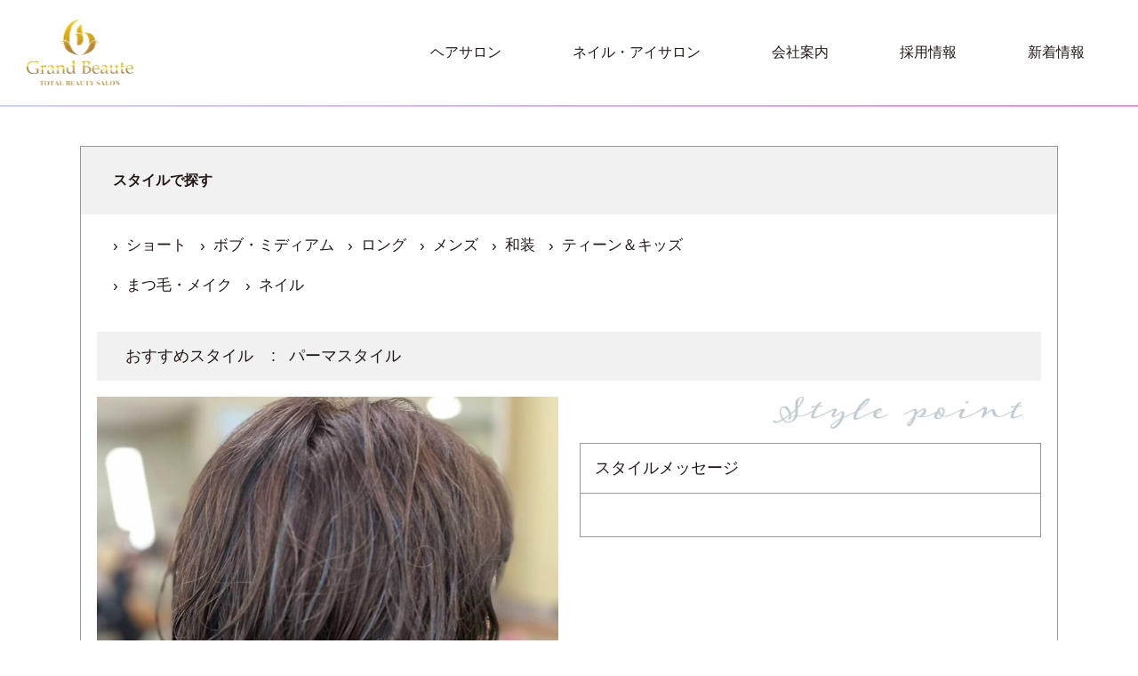

--- FILE ---
content_type: text/html; charset=UTF-8
request_url: https://grand-beaute.com/catalog/%E3%83%91%E3%83%BC%E3%83%9E%E3%82%B9%E3%82%BF%E3%82%A4%E3%83%AB-4/
body_size: 7144
content:
<!DOCTYPE html>
    <html lang="ja">
        <head>
            <meta charset="UTF-8" />
            <meta http-equiv="X-UA-Compatible" content="IE=edge" />
            <meta name="viewport" content="width=device-width, initial-scale=1.0" />
            <!-- <meta name="robots" content="noindex , nofollow" /> -->
            <meta name="facebook-domain-verification" content="32xkyz9sen89g2ybdkj4k8t4wot7rw" />
            <link rel="stylesheet" href="https://grand-beaute.com/wp-content/themes/grandbeaute/css/style.css" />
            <link rel="stylesheet" type="text/css" href="//cdn.jsdelivr.net/npm/slick-carousel@1.8.1/slick/slick.css"/>
            <link
                rel="stylesheet"
                href="https://unpkg.com/swiper@7/swiper-bundle.min.css"
            />
            
            <meta name='robots' content='index, follow, max-image-preview:large, max-snippet:-1, max-video-preview:-1' />

	<!-- This site is optimized with the Yoast SEO plugin v19.10 - https://yoast.com/wordpress/plugins/seo/ -->
	<title>パーマスタイル | グランボーテ</title>
	<link rel="canonical" href="https://grand-beaute.com/catalog/パーマスタイル-4/" />
	<meta property="og:locale" content="ja_JP" />
	<meta property="og:type" content="article" />
	<meta property="og:title" content="パーマスタイル | グランボーテ" />
	<meta property="og:url" content="https://grand-beaute.com/catalog/パーマスタイル-4/" />
	<meta property="og:site_name" content="グランボーテ" />
	<meta property="og:image" content="https://grand-beaute.com/wp-content/uploads/2023/11/S__39305258_0.jpg" />
	<meta property="og:image:width" content="1109" />
	<meta property="og:image:height" content="1479" />
	<meta property="og:image:type" content="image/jpeg" />
	<meta name="twitter:card" content="summary_large_image" />
	<script type="application/ld+json" class="yoast-schema-graph">{"@context":"https://schema.org","@graph":[{"@type":"WebPage","@id":"https://grand-beaute.com/catalog/%e3%83%91%e3%83%bc%e3%83%9e%e3%82%b9%e3%82%bf%e3%82%a4%e3%83%ab-4/","url":"https://grand-beaute.com/catalog/%e3%83%91%e3%83%bc%e3%83%9e%e3%82%b9%e3%82%bf%e3%82%a4%e3%83%ab-4/","name":"パーマスタイル | グランボーテ","isPartOf":{"@id":"https://grand-beaute.com/#website"},"primaryImageOfPage":{"@id":"https://grand-beaute.com/catalog/%e3%83%91%e3%83%bc%e3%83%9e%e3%82%b9%e3%82%bf%e3%82%a4%e3%83%ab-4/#primaryimage"},"image":{"@id":"https://grand-beaute.com/catalog/%e3%83%91%e3%83%bc%e3%83%9e%e3%82%b9%e3%82%bf%e3%82%a4%e3%83%ab-4/#primaryimage"},"thumbnailUrl":"https://grand-beaute.com/wp-content/uploads/2023/11/S__39305258_0.jpg","datePublished":"2023-11-10T00:34:08+00:00","dateModified":"2023-11-10T00:34:08+00:00","breadcrumb":{"@id":"https://grand-beaute.com/catalog/%e3%83%91%e3%83%bc%e3%83%9e%e3%82%b9%e3%82%bf%e3%82%a4%e3%83%ab-4/#breadcrumb"},"inLanguage":"ja","potentialAction":[{"@type":"ReadAction","target":["https://grand-beaute.com/catalog/%e3%83%91%e3%83%bc%e3%83%9e%e3%82%b9%e3%82%bf%e3%82%a4%e3%83%ab-4/"]}]},{"@type":"ImageObject","inLanguage":"ja","@id":"https://grand-beaute.com/catalog/%e3%83%91%e3%83%bc%e3%83%9e%e3%82%b9%e3%82%bf%e3%82%a4%e3%83%ab-4/#primaryimage","url":"https://grand-beaute.com/wp-content/uploads/2023/11/S__39305258_0.jpg","contentUrl":"https://grand-beaute.com/wp-content/uploads/2023/11/S__39305258_0.jpg","width":1109,"height":1479},{"@type":"BreadcrumbList","@id":"https://grand-beaute.com/catalog/%e3%83%91%e3%83%bc%e3%83%9e%e3%82%b9%e3%82%bf%e3%82%a4%e3%83%ab-4/#breadcrumb","itemListElement":[{"@type":"ListItem","position":1,"name":"ホーム","item":"https://grand-beaute.com/"},{"@type":"ListItem","position":2,"name":"カタログ","item":"https://grand-beaute.com/catalog/"},{"@type":"ListItem","position":3,"name":"パーマスタイル"}]},{"@type":"WebSite","@id":"https://grand-beaute.com/#website","url":"https://grand-beaute.com/","name":"グランボーテ","description":"富山県富山市・高岡市の美容室・ヘアサロン・まつ毛エクステ","potentialAction":[{"@type":"SearchAction","target":{"@type":"EntryPoint","urlTemplate":"https://grand-beaute.com/?s={search_term_string}"},"query-input":"required name=search_term_string"}],"inLanguage":"ja"}]}</script>
	<!-- / Yoast SEO plugin. -->


<link rel="alternate" title="oEmbed (JSON)" type="application/json+oembed" href="https://grand-beaute.com/wp-json/oembed/1.0/embed?url=https%3A%2F%2Fgrand-beaute.com%2Fcatalog%2F%25e3%2583%2591%25e3%2583%25bc%25e3%2583%259e%25e3%2582%25b9%25e3%2582%25bf%25e3%2582%25a4%25e3%2583%25ab-4%2F" />
<link rel="alternate" title="oEmbed (XML)" type="text/xml+oembed" href="https://grand-beaute.com/wp-json/oembed/1.0/embed?url=https%3A%2F%2Fgrand-beaute.com%2Fcatalog%2F%25e3%2583%2591%25e3%2583%25bc%25e3%2583%259e%25e3%2582%25b9%25e3%2582%25bf%25e3%2582%25a4%25e3%2583%25ab-4%2F&#038;format=xml" />
<style id='wp-img-auto-sizes-contain-inline-css' type='text/css'>
img:is([sizes=auto i],[sizes^="auto," i]){contain-intrinsic-size:3000px 1500px}
/*# sourceURL=wp-img-auto-sizes-contain-inline-css */
</style>
<style id='wp-emoji-styles-inline-css' type='text/css'>

	img.wp-smiley, img.emoji {
		display: inline !important;
		border: none !important;
		box-shadow: none !important;
		height: 1em !important;
		width: 1em !important;
		margin: 0 0.07em !important;
		vertical-align: -0.1em !important;
		background: none !important;
		padding: 0 !important;
	}
/*# sourceURL=wp-emoji-styles-inline-css */
</style>
<style id='wp-block-library-inline-css' type='text/css'>
:root{--wp-block-synced-color:#7a00df;--wp-block-synced-color--rgb:122,0,223;--wp-bound-block-color:var(--wp-block-synced-color);--wp-editor-canvas-background:#ddd;--wp-admin-theme-color:#007cba;--wp-admin-theme-color--rgb:0,124,186;--wp-admin-theme-color-darker-10:#006ba1;--wp-admin-theme-color-darker-10--rgb:0,107,160.5;--wp-admin-theme-color-darker-20:#005a87;--wp-admin-theme-color-darker-20--rgb:0,90,135;--wp-admin-border-width-focus:2px}@media (min-resolution:192dpi){:root{--wp-admin-border-width-focus:1.5px}}.wp-element-button{cursor:pointer}:root .has-very-light-gray-background-color{background-color:#eee}:root .has-very-dark-gray-background-color{background-color:#313131}:root .has-very-light-gray-color{color:#eee}:root .has-very-dark-gray-color{color:#313131}:root .has-vivid-green-cyan-to-vivid-cyan-blue-gradient-background{background:linear-gradient(135deg,#00d084,#0693e3)}:root .has-purple-crush-gradient-background{background:linear-gradient(135deg,#34e2e4,#4721fb 50%,#ab1dfe)}:root .has-hazy-dawn-gradient-background{background:linear-gradient(135deg,#faaca8,#dad0ec)}:root .has-subdued-olive-gradient-background{background:linear-gradient(135deg,#fafae1,#67a671)}:root .has-atomic-cream-gradient-background{background:linear-gradient(135deg,#fdd79a,#004a59)}:root .has-nightshade-gradient-background{background:linear-gradient(135deg,#330968,#31cdcf)}:root .has-midnight-gradient-background{background:linear-gradient(135deg,#020381,#2874fc)}:root{--wp--preset--font-size--normal:16px;--wp--preset--font-size--huge:42px}.has-regular-font-size{font-size:1em}.has-larger-font-size{font-size:2.625em}.has-normal-font-size{font-size:var(--wp--preset--font-size--normal)}.has-huge-font-size{font-size:var(--wp--preset--font-size--huge)}.has-text-align-center{text-align:center}.has-text-align-left{text-align:left}.has-text-align-right{text-align:right}.has-fit-text{white-space:nowrap!important}#end-resizable-editor-section{display:none}.aligncenter{clear:both}.items-justified-left{justify-content:flex-start}.items-justified-center{justify-content:center}.items-justified-right{justify-content:flex-end}.items-justified-space-between{justify-content:space-between}.screen-reader-text{border:0;clip-path:inset(50%);height:1px;margin:-1px;overflow:hidden;padding:0;position:absolute;width:1px;word-wrap:normal!important}.screen-reader-text:focus{background-color:#ddd;clip-path:none;color:#444;display:block;font-size:1em;height:auto;left:5px;line-height:normal;padding:15px 23px 14px;text-decoration:none;top:5px;width:auto;z-index:100000}html :where(.has-border-color){border-style:solid}html :where([style*=border-top-color]){border-top-style:solid}html :where([style*=border-right-color]){border-right-style:solid}html :where([style*=border-bottom-color]){border-bottom-style:solid}html :where([style*=border-left-color]){border-left-style:solid}html :where([style*=border-width]){border-style:solid}html :where([style*=border-top-width]){border-top-style:solid}html :where([style*=border-right-width]){border-right-style:solid}html :where([style*=border-bottom-width]){border-bottom-style:solid}html :where([style*=border-left-width]){border-left-style:solid}html :where(img[class*=wp-image-]){height:auto;max-width:100%}:where(figure){margin:0 0 1em}html :where(.is-position-sticky){--wp-admin--admin-bar--position-offset:var(--wp-admin--admin-bar--height,0px)}@media screen and (max-width:600px){html :where(.is-position-sticky){--wp-admin--admin-bar--position-offset:0px}}
/*wp_block_styles_on_demand_placeholder:696d03781f82d*/
/*# sourceURL=wp-block-library-inline-css */
</style>
<style id='classic-theme-styles-inline-css' type='text/css'>
/*! This file is auto-generated */
.wp-block-button__link{color:#fff;background-color:#32373c;border-radius:9999px;box-shadow:none;text-decoration:none;padding:calc(.667em + 2px) calc(1.333em + 2px);font-size:1.125em}.wp-block-file__button{background:#32373c;color:#fff;text-decoration:none}
/*# sourceURL=/wp-includes/css/classic-themes.min.css */
</style>
<link rel='stylesheet' id='ppress-frontend-css' href='https://grand-beaute.com/wp-content/plugins/wp-user-avatar/assets/css/frontend.min.css?ver=4.3.2' type='text/css' media='all' />
<link rel='stylesheet' id='ppress-flatpickr-css' href='https://grand-beaute.com/wp-content/plugins/wp-user-avatar/assets/flatpickr/flatpickr.min.css?ver=4.3.2' type='text/css' media='all' />
<link rel='stylesheet' id='ppress-select2-css' href='https://grand-beaute.com/wp-content/plugins/wp-user-avatar/assets/select2/select2.min.css?ver=6.9' type='text/css' media='all' />
<link rel='stylesheet' id='wp-pagenavi-css' href='https://grand-beaute.com/wp-content/plugins/wp-pagenavi/pagenavi-css.css?ver=2.70' type='text/css' media='all' />
<script type="text/javascript" src="https://grand-beaute.com/wp-includes/js/jquery/jquery.min.js?ver=3.7.1" id="jquery-core-js"></script>
<script type="text/javascript" src="https://grand-beaute.com/wp-includes/js/jquery/jquery-migrate.min.js?ver=3.4.1" id="jquery-migrate-js"></script>
<script type="text/javascript" src="https://grand-beaute.com/wp-content/plugins/wp-user-avatar/assets/flatpickr/flatpickr.min.js?ver=4.3.2" id="ppress-flatpickr-js"></script>
<script type="text/javascript" src="https://grand-beaute.com/wp-content/plugins/wp-user-avatar/assets/select2/select2.min.js?ver=4.3.2" id="ppress-select2-js"></script>
<link rel="https://api.w.org/" href="https://grand-beaute.com/wp-json/" /><link rel="EditURI" type="application/rsd+xml" title="RSD" href="https://grand-beaute.com/xmlrpc.php?rsd" />
<meta name="generator" content="WordPress 6.9" />
<link rel='shortlink' href='https://grand-beaute.com/?p=1594' />
<link rel="icon" href="https://grand-beaute.com/wp-content/uploads/2023/01/cropped-fav-32x32.png" sizes="32x32" />
<link rel="icon" href="https://grand-beaute.com/wp-content/uploads/2023/01/cropped-fav-192x192.png" sizes="192x192" />
<link rel="apple-touch-icon" href="https://grand-beaute.com/wp-content/uploads/2023/01/cropped-fav-180x180.png" />
<meta name="msapplication-TileImage" content="https://grand-beaute.com/wp-content/uploads/2023/01/cropped-fav-270x270.png" />
        </head>
        <body>
            <header class="header">
                <div class="header__inner">
                    <h1 class="header__logo">
                        <a href="https://grand-beaute.com/">
                            <picture>
                                <source srcset="https://grand-beaute.com/wp-content/themes/grandbeaute/img/logo.webp" type="image/webp">
                                <img src="https://grand-beaute.com/wp-content/themes/grandbeaute/img/logo.png" alt="GrandBeaute">
                            </picture>
                        </a>
                    </h1>
                    <nav class="header__nav">
                        <ul class="header__nav-lists">
                            <li class="header__nav-list">
                                <a class="header__nav-list-link" href="https://grand-beaute.com/hair">ヘアサロン</a>
                            </li>
                            <li class="header__nav-list">
                                <a class="header__nav-list-link" href="https://grand-beaute.com/naili">ネイル・アイサロン</a>
                            </li>
                            <li class="header__nav-list">
                                <a class="header__nav-list-link" href="https://grand-beaute.com/company">会社案内</a>
                            </li>
                            <li class="header__nav-list">
                                <a class="header__nav-list-link" href="https://grand-beaute.com/recruit">採用情報</a>
                            </li>
                            <li class="header__nav-list">
                                <a class="header__nav-list-link" href="https://grand-beaute.com/news">新着情報</a>
                            </li>
                        </ul>
                    </nav>
                    <button class="header__nav-toggle">
                        <span></span>
                        <span></span>
                        <span></span>
                    </button>
                </div>
            </header>
    <main class="common__adjust-footer">
      <article class="catalog-single">
        <div class="common__inner">
          <div class="catalog-single__inner">
            <div class="catalog-single__length">
              <p class="catalog-single__length-ttl">スタイルで探す</p>
              <nav class="catalog-single__length-nav">
                <ul>
                  <li><a href="https://grand-beaute.com/catalog/?tax_style%5B%5D=short">ショート</a></li>
                  <li><a href="https://grand-beaute.com/catalog/?tax_style%5B%5D=midium">ボブ・ミディアム</a></li>
                  <li><a href="https://grand-beaute.com/catalog/?tax_style%5B%5D=long">ロング</a></li>
                  <li><a href="https://grand-beaute.com/catalog/?tax_style%5B%5D=mens">メンズ</a></li>
                  <li><a href="https://grand-beaute.com/catalog/?tax_style%5B%5D=wasou">和装</a></li>
                  <li><a href="https://grand-beaute.com/catalog/?tax_style%5B%5D=teenKids">ティーン＆キッズ</a></li>
                </ul>
                <ul>
                  <li><a href="https://grand-beaute.com/catalog/?tax_style%5B%5D=make">まつ毛・メイク</a></li>
                  <li><a href="https://grand-beaute.com/catalog/?tax_style%5B%5D=neil">ネイル</a></li>
                </ul>
              </nav>
            </div>
            <div class="catalog-single__style">
              <dl>
                <dt>おすすめスタイル</dt>
                <dd>パーマスタイル</dd>
              </dl>
              <div class="catalog-single__style-contents">
                <div class="catalog-single__style-content">
                  <div class="catalog-single__img">
                    <div class="catalog-single__img-main">
                      <div class="slider-main">
                                                <div class="catalog-single__img-main-setting">
                            <!-- 画像がない時はnoImg画像を表示 -->
                                                          <img src="https://grand-beaute.com/wp-content/uploads/2023/11/S__39305258_0-768x1024.jpg" >
                                                    </div>
                                              </div>
                    </div>
                    <div class="catalog-single__img-sub slider-nav">
                                          <div class="catalog-single__img-sub-setting">
                          <!-- 画像がない時はnoImg画像を表示 -->
                                                      <img src="https://grand-beaute.com/wp-content/uploads/2023/11/S__39305258_0-768x1024.jpg" >
                                                </div>
                                          </div>
                  </div>
                </div>
                <div class="catalog-single__style-content">
                  <div class="catalog-single__style-content-head">
                    <h4>
                      <picture>
                          <source srcset="https://grand-beaute.com/wp-content/themes/grandbeaute/img/catalog-style.webp" type="image/webp">
                          <img src="https://grand-beaute.com/wp-content/themes/grandbeaute/img/catalog-style.png" alt="">
                      </picture>
                    </h4>
                    <div class="catalog-single__style-content-message">
                      <div class="catalog-single__style-content-message-ttl">
                          <h5>スタイルメッセージ</h5>
                      </div>
                      <div class="catalog-single__style-content-message-txt">
                                              </div>
                    </div>
                  </div>
                </div>
              </div>
            </div>
            <div class="catalog-single__person">
                <div class="catalog-single__person-img">
                <img data-del="avatar" src='https://grand-beaute.com/wp-content/uploads/2023/09/shamp-staf03.jpg' class='avatar pp-user-avatar avatar-96 photo ' height='96' width='96'/>                </div>
                <div class="catalog-single__person-detail">
                  <p class="catalog-single__person-detail-main"><span>指名料円</span></p>
                  <p class="catalog-single__person-detail-sub">源 佳子<span></span></p>
                </div>
              </div>
          </div>
        </div>
      </article>
    </main>
        <!-- modal --> 
    <div class="modal js-modal">
      <div class="modal__bg js-modal-close"></div>
      <div class="modal__content">
        <div class="modal__box">
          <p class="modal-info">受付時間：月～金 9:00～17:00<br>（休業日 土・日・祝祭日）</p>
          <p class="btn-modal-tel"><a href="tel:0766743900"><span>電話をかける</span></a></p>
        </div>
        <p class="btn-modal-close"><a class="js-modal-close" href="">×閉じる</a></p>
      </div>
      <!--modal__inner-->
    </div>
    <!--modal-->

    <!-- bottom btn -->
    <!-- <ul class="bottom-contact-btn">
      <li class="bottom-contact-btn__item btn-arrow"><a class="js-modal-open" href="#"><span>予約する</span></a></li>
    </ul> -->
    <div class="background__cover"></div>
    <div id="page_top"><a href="#"></a></div>
    <footer class="footer">
        <div class="footer__main">
          <div class="footer__inner">
            <p class="footer__logo">
              <img src="https://grand-beaute.com/wp-content/themes/grandbeaute/img/logo.svg" alt="GrandBeaute">
            </p>
            <nav class="footer__nav">
              <ul class="footer__nav-lists">
                <li class="footer__nav-list"><a class="footer__nav-list-link" href="https://grand-beaute.com/hair">ヘアサロン</a></li>
                <li class="footer__nav-list"><a class="footer__nav-list-link" href="https://grand-beaute.com/naili">ネイル・アイサロン</a></li>
                <li class="footer__nav-list"><a class="footer__nav-list-link" href="https://grand-beaute.com/company">会社案内</a></li>
                <li class="footer__nav-list"><a class="footer__nav-list-link" href="https://grand-beaute.com/recruit">採用情報</a></li>
                <li class="footer__nav-list"><a class="footer__nav-list-link" href="https://grand-beaute.com/news">新着情報</a></li>
              </ul>
            </nav>
            <div class="footer__store">
              <ul class="footer__store-lists">
                <li class="footer__store-list">
                  <a class="footer__store-list-link footer__store-list-link--first" href="https://grand-beaute.com/hair/classic">グランボーテ　クラシック<span class="footer__store-list-reserve">予約</span>
                  <span class="footer__store-list-tel">0766-30-2933</span></a>
                </li>
                <li class="footer__store-list">
                  <a class="footer__store-list-link" href="https://grand-beaute.com/hair/takaoka">グランボーテ高岡<span class="footer__store-list-reserve">予約</span>
                  <span class="footer__store-list-tel">0766-29-1112</span></a>
                </li>
                <!--
                <li class="footer__store-list">
                  <a class="footer__store-list-link" href="https://grand-beaute.com/hair/toyama">グランボーテ富山<span class="footer__store-list-reserve">予約</span>
                  <span class="footer__store-list-tel">076-422-0192</span></a>
                </li>
                -->
              </ul>
              <ul class="footer__store-lists">
                <li class="footer__store-list">
                  <a class="footer__store-list-link footer__store-list-link--first" href="https://grand-beaute.com/hair/presso">プレッソヘア<span class="footer__store-list-reserve">予約</span>
                  <span class="footer__store-list-tel">0766-91-7511</span></a>
                </li>
                <li class="footer__store-list">
                  <a class="footer__store-list-link" href="https://grand-beaute.com/hair/shamp">シャンプ<span class="footer__store-list-reserve">予約</span>
                  <span class="footer__store-list-tel">0766-74-6766</span></a>
                </li>
              </ul>
              <ul class="footer__store-lists footer__store-lists--wide">
                <li class="footer__store-list">
                  <a class="footer__store-list-link footer__store-list-link--first" href="https://grand-beaute.com/naili/orb-classic">ネイル＆アイビューティー オーブ<span class="common__sp-none">（クラシック店内）</span><span class="footer__store-list-reserve">予約</span>
                  <span class="footer__store-list-tel">0766-30-2450</span></a>
                </li>
                <li class="footer__store-list">
                  <a class="footer__store-list-link" href="https://grand-beaute.com/naili/orb-takaoka-south">ネイル&アイビューティーオーブ　高岡<span class="footer__store-list-reserve">予約</span>
                  <span class="footer__store-list-tel">0766-29-1112</span></a>
                </li>
                 <!--
                <li class="footer__store-list">
                  <a class="footer__store-list-link" href="https://grand-beaute.com/naili/orb-toyama-futakuchi">ネイル&アイビューティーオーブ　富山<span class="footer__store-list-reserve">予約</span>
                  <span class="footer__store-list-tel">076-422-0193</span></a>
                </li>
                 -->
              </ul>
            </div>
          </div>
        </div>
        <div class="footer__sub">
          <div class="footer__inner">
            <p class="footer__proof">富山県中小企業ビヨンドコロナ補助金活用事業<span class="common__sp-block">(令和4年12月16日作成)</span></p>
            <small>©grandbeaute ALL RIGHTS RESERVED.</small>
          </div>
        </div>
    </footer>
    <script src="https://code.jquery.com/jquery-3.5.1.min.js"></script>
    <script type="text/javascript" src="https://cdnjs.cloudflare.com/ajax/libs/slick-carousel/1.9.0/slick.min.js"></script>
    <script src="https://grand-beaute.com/wp-content/themes/grandbeaute/js/swiper-bundle.js"></script>
    <script src="https://grand-beaute.com/wp-content/themes/grandbeaute/js/main.js"></script>
    <script type="speculationrules">
{"prefetch":[{"source":"document","where":{"and":[{"href_matches":"/*"},{"not":{"href_matches":["/wp-*.php","/wp-admin/*","/wp-content/uploads/*","/wp-content/*","/wp-content/plugins/*","/wp-content/themes/grandbeaute/*","/*\\?(.+)"]}},{"not":{"selector_matches":"a[rel~=\"nofollow\"]"}},{"not":{"selector_matches":".no-prefetch, .no-prefetch a"}}]},"eagerness":"conservative"}]}
</script>
<script type="text/javascript" id="ppress-frontend-script-js-extra">
/* <![CDATA[ */
var pp_ajax_form = {"ajaxurl":"https://grand-beaute.com/wp-admin/admin-ajax.php","confirm_delete":"Are you sure?","deleting_text":"Deleting...","deleting_error":"An error occurred. Please try again.","nonce":"eb64cd34b8","disable_ajax_form":"false","is_checkout":"0","is_checkout_tax_enabled":"0"};
//# sourceURL=ppress-frontend-script-js-extra
/* ]]> */
</script>
<script type="text/javascript" src="https://grand-beaute.com/wp-content/plugins/wp-user-avatar/assets/js/frontend.min.js?ver=4.3.2" id="ppress-frontend-script-js"></script>
<script id="wp-emoji-settings" type="application/json">
{"baseUrl":"https://s.w.org/images/core/emoji/17.0.2/72x72/","ext":".png","svgUrl":"https://s.w.org/images/core/emoji/17.0.2/svg/","svgExt":".svg","source":{"concatemoji":"https://grand-beaute.com/wp-includes/js/wp-emoji-release.min.js?ver=6.9"}}
</script>
<script type="module">
/* <![CDATA[ */
/*! This file is auto-generated */
const a=JSON.parse(document.getElementById("wp-emoji-settings").textContent),o=(window._wpemojiSettings=a,"wpEmojiSettingsSupports"),s=["flag","emoji"];function i(e){try{var t={supportTests:e,timestamp:(new Date).valueOf()};sessionStorage.setItem(o,JSON.stringify(t))}catch(e){}}function c(e,t,n){e.clearRect(0,0,e.canvas.width,e.canvas.height),e.fillText(t,0,0);t=new Uint32Array(e.getImageData(0,0,e.canvas.width,e.canvas.height).data);e.clearRect(0,0,e.canvas.width,e.canvas.height),e.fillText(n,0,0);const a=new Uint32Array(e.getImageData(0,0,e.canvas.width,e.canvas.height).data);return t.every((e,t)=>e===a[t])}function p(e,t){e.clearRect(0,0,e.canvas.width,e.canvas.height),e.fillText(t,0,0);var n=e.getImageData(16,16,1,1);for(let e=0;e<n.data.length;e++)if(0!==n.data[e])return!1;return!0}function u(e,t,n,a){switch(t){case"flag":return n(e,"\ud83c\udff3\ufe0f\u200d\u26a7\ufe0f","\ud83c\udff3\ufe0f\u200b\u26a7\ufe0f")?!1:!n(e,"\ud83c\udde8\ud83c\uddf6","\ud83c\udde8\u200b\ud83c\uddf6")&&!n(e,"\ud83c\udff4\udb40\udc67\udb40\udc62\udb40\udc65\udb40\udc6e\udb40\udc67\udb40\udc7f","\ud83c\udff4\u200b\udb40\udc67\u200b\udb40\udc62\u200b\udb40\udc65\u200b\udb40\udc6e\u200b\udb40\udc67\u200b\udb40\udc7f");case"emoji":return!a(e,"\ud83e\u1fac8")}return!1}function f(e,t,n,a){let r;const o=(r="undefined"!=typeof WorkerGlobalScope&&self instanceof WorkerGlobalScope?new OffscreenCanvas(300,150):document.createElement("canvas")).getContext("2d",{willReadFrequently:!0}),s=(o.textBaseline="top",o.font="600 32px Arial",{});return e.forEach(e=>{s[e]=t(o,e,n,a)}),s}function r(e){var t=document.createElement("script");t.src=e,t.defer=!0,document.head.appendChild(t)}a.supports={everything:!0,everythingExceptFlag:!0},new Promise(t=>{let n=function(){try{var e=JSON.parse(sessionStorage.getItem(o));if("object"==typeof e&&"number"==typeof e.timestamp&&(new Date).valueOf()<e.timestamp+604800&&"object"==typeof e.supportTests)return e.supportTests}catch(e){}return null}();if(!n){if("undefined"!=typeof Worker&&"undefined"!=typeof OffscreenCanvas&&"undefined"!=typeof URL&&URL.createObjectURL&&"undefined"!=typeof Blob)try{var e="postMessage("+f.toString()+"("+[JSON.stringify(s),u.toString(),c.toString(),p.toString()].join(",")+"));",a=new Blob([e],{type:"text/javascript"});const r=new Worker(URL.createObjectURL(a),{name:"wpTestEmojiSupports"});return void(r.onmessage=e=>{i(n=e.data),r.terminate(),t(n)})}catch(e){}i(n=f(s,u,c,p))}t(n)}).then(e=>{for(const n in e)a.supports[n]=e[n],a.supports.everything=a.supports.everything&&a.supports[n],"flag"!==n&&(a.supports.everythingExceptFlag=a.supports.everythingExceptFlag&&a.supports[n]);var t;a.supports.everythingExceptFlag=a.supports.everythingExceptFlag&&!a.supports.flag,a.supports.everything||((t=a.source||{}).concatemoji?r(t.concatemoji):t.wpemoji&&t.twemoji&&(r(t.twemoji),r(t.wpemoji)))});
//# sourceURL=https://grand-beaute.com/wp-includes/js/wp-emoji-loader.min.js
/* ]]> */
</script>
  </body>
</html>


--- FILE ---
content_type: text/css
request_url: https://grand-beaute.com/wp-content/themes/grandbeaute/css/style.css
body_size: 12716
content:
@charset "UTF-8";
/*---------------------------------------------------------
Clamp
----------------------------------------------------------*/
*,
*::before,
*::after {
  --min-size: 12px;
  --max-size: 160px;
  --min-viewport: 375;
  --max-viewport: 1386;
  --slope: calc((var(--max-size) - var(--min-size)) / (var(--max-viewport) - var(--min-viewport)));
  --intercept: calc(var(--min-size) - var(--slope) * var(--min-viewport));
  --fluid-size: calc(var(--slope) * 100vw + var(--intercept) / 16 * 1rem);
  --clamp-size: clamp(var(--min-size) / 16 * 1rem, var(--fluid-size), var(--max-size) / 16 * 1rem);
}

/*! destyle.css v2.0.2 | MIT License | https://github.com/nicolas-cusan/destyle.css */
/* Reset box-model and set borders */
/* ============================================ */
*,
::before,
::after {
  border-style: solid;
  border-width: 0;
  box-sizing: border-box;
}

/* Document */
/* ============================================ */
/**
 * 1. Correct the line height in all browsers.
 * 2. Prevent adjustments of font size after orientation changes in iOS.
 * 3. Remove gray overlay on links for iOS.
 */
html {
  -webkit-text-size-adjust: 100%; /* 2 */
  line-height: 1.15; /* 1 */
}

/* Sections */
/* ============================================ */
/**
 * Remove the margin in all browsers.
 */
body {
  margin: 0;
}

/**
 * Render the `main` element consistently in IE.
 */
main {
  display: block;
}

/* Vertical rhythm */
/* ============================================ */
p,
table,
blockquote,
address,
pre,
iframe,
form,
figure,
dl {
  margin: 0;
}

/* Headings */
/* ============================================ */
h1,
h2,
h3,
h4,
h5,
h6 {
  font-size: inherit;
  font-weight: inherit;
  line-height: inherit;
  margin: 0;
}

/* Lists (enumeration) */
/* ============================================ */
ul,
ol {
  list-style: none;
  margin: 0;
  padding: 0;
}

/* Lists (definition) */
/* ============================================ */
dt {
  font-weight: bold;
}

dd {
  margin-left: 0;
}

/* Grouping content */
/* ============================================ */
/**
 * 1. Add the correct box sizing in Firefox.
 * 2. Show the overflow in Edge and IE.
 */
hr {
  border-top-width: 1px;
  box-sizing: content-box; /* 1 */
  clear: both;
  color: inherit;
  height: 0; /* 1 */
  margin: 0;
  overflow: visible; /* 2 */
}

/**
 * 1. Correct the inheritance and scaling of font size in all browsers.
 * 2. Correct the odd `em` font sizing in all browsers.
 */
pre {
  font-family: monospace, monospace; /* 1 */
  font-size: inherit; /* 2 */
}

address {
  font-style: inherit;
}

/* Text-level semantics */
/* ============================================ */
/**
 * Remove the gray background on active links in IE 10.
 */
a {
  background-color: transparent;
  color: inherit;
  text-decoration: none;
}

/**
 * 1. Remove the bottom border in Chrome 57-
 * 2. Add the correct text decoration in Chrome, Edge, IE, Opera, and Safari.
 */
abbr[title] {
  -webkit-text-decoration: underline dotted;
  text-decoration: underline; /* 2 */
  text-decoration: underline dotted; /* 2 */
}

/**
 * Add the correct font weight in Chrome, Edge, and Safari.
 */
b,
strong {
  font-weight: bolder;
}

/**
 * 1. Correct the inheritance and scaling of font size in all browsers.
 * 2. Correct the odd `em` font sizing in all browsers.
 */
code,
kbd,
samp {
  font-family: monospace, monospace; /* 1 */
  font-size: inherit; /* 2 */
}

/**
 * Add the correct font size in all browsers.
 */
small {
  font-size: 80%;
}

/**
 * Prevent `sub` and `sup` elements from affecting the line height in
 * all browsers.
 */
sub,
sup {
  font-size: 75%;
  line-height: 0;
  position: relative;
  vertical-align: baseline;
}

sub {
  bottom: -0.25em;
}

sup {
  top: -0.5em;
}

/* Embedded content */
/* ============================================ */
/**
 * Prevent vertical alignment issues.
 */
img,
embed,
object,
iframe {
  vertical-align: bottom;
}

/* Forms */
/* ============================================ */
/**
 * Reset form fields to make them styleable
 */
button,
input,
optgroup,
select,
textarea {
  -webkit-appearance: none;
  -moz-appearance: none;
  appearance: none;
  background: transparent;
  border-radius: 0;
  color: inherit;
  font: inherit;
  margin: 0;
  outline: 0;
  padding: 0;
  text-align: inherit;
  vertical-align: middle;
}

/**
 * Reset radio and checkbox appearance to preserve their look in iOS.
 */
[type=checkbox] {
  -webkit-appearance: checkbox;
  -moz-appearance: checkbox;
  appearance: checkbox;
}

[type=radio] {
  -webkit-appearance: radio;
  -moz-appearance: radio;
  appearance: radio;
}

/**
 * Show the overflow in IE.
 * 1. Show the overflow in Edge.
 */
button,
input {
  /* 1 */
  overflow: visible;
}

/**
 * Remove the inheritance of text transform in Edge, Firefox, and IE.
 * 1. Remove the inheritance of text transform in Firefox.
 */
button,
select {
  /* 1 */
  text-transform: none;
}

/**
 * Correct the inability to style clickable types in iOS and Safari.
 */
button,
[type=button],
[type=reset],
[type=submit] {
  -webkit-appearance: none;
  -moz-appearance: none;
  appearance: none;
  cursor: pointer;
}

button[disabled],
[type=button][disabled],
[type=reset][disabled],
[type=submit][disabled] {
  cursor: default;
}

/**
 * Remove the inner border and padding in Firefox.
 */
button::-moz-focus-inner,
[type=button]::-moz-focus-inner,
[type=reset]::-moz-focus-inner,
[type=submit]::-moz-focus-inner {
  border-style: none;
  padding: 0;
}

/**
 * Restore the focus styles unset by the previous rule.
 */
button:-moz-focusring,
[type=button]:-moz-focusring,
[type=reset]:-moz-focusring,
[type=submit]:-moz-focusring {
  outline: 1px dotted ButtonText;
}

/**
 * Remove arrow in IE10 & IE11
 */
select::-ms-expand {
  display: none;
}

/**
 * Remove padding
 */
option {
  padding: 0;
}

/**
 * Reset to invisible
 */
fieldset {
  margin: 0;
  min-width: 0;
  padding: 0;
}

/**
 * 1. Correct the text wrapping in Edge and IE.
 * 2. Correct the color inheritance from `fieldset` elements in IE.
 * 3. Remove the padding so developers are not caught out when they zero out
 *    `fieldset` elements in all browsers.
 */
legend {
  color: inherit; /* 2 */
  display: table; /* 1 */
  max-width: 100%; /* 1 */
  padding: 0; /* 3 */
  white-space: normal; /* 1 */
}

/**
 * Add the correct vertical alignment in Chrome, Firefox, and Opera.
 */
progress {
  vertical-align: baseline;
}

/**
 * Remove the default vertical scrollbar in IE 10+.
 */
textarea {
  overflow: auto;
}

/**
 * Correct the cursor style of increment and decrement buttons in Chrome.
 */
[type=number]::-webkit-inner-spin-button,
[type=number]::-webkit-outer-spin-button {
  height: auto;
}

/**
 * 1. Correct the outline style in Safari.
 */
[type=search] {
  outline-offset: -2px; /* 1 */
}

/**
 * Remove the inner padding in Chrome and Safari on macOS.
 */
[type=search]::-webkit-search-decoration {
  -webkit-appearance: none;
}

/**
 * 1. Correct the inability to style clickable types in iOS and Safari.
 * 2. Change font properties to `inherit` in Safari.
 */
::-webkit-file-upload-button {
  -webkit-appearance: button; /* 1 */
  font: inherit; /* 2 */
}

/**
 * Clickable labels
 */
label[for] {
  cursor: pointer;
}

/* Interactive */
/* ============================================ */
/*
 * Add the correct display in Edge, IE 10+, and Firefox.
 */
details {
  display: block;
}

/*
 * Add the correct display in all browsers.
 */
summary {
  display: list-item;
}

/*
 * Remove outline for editable content.
 */
[contenteditable] {
  outline: none;
}

/* Table */
/* ============================================ */
table {
  border-collapse: collapse;
  border-spacing: 0;
}

caption {
  text-align: left;
}

td,
th {
  padding: 0;
  vertical-align: top;
}

th {
  font-weight: bold;
  text-align: left;
}

/* Misc */
/* ============================================ */
/**
 * Add the correct display in IE 10+.
 */
template {
  display: none;
}

/**
 * Add the correct display in IE 10.
 */
[hidden] {
  display: none;
}

/*---------------------------------------------------------
BreakPoint
----------------------------------------------------------*/
/*---------------------------------------------------------
Color
----------------------------------------------------------*/
/*---------------------------------------------------------
Spacer
----------------------------------------------------------*/
/*---------------------------------------------------------
Line-height
----------------------------------------------------------*/
/*---------------------------------------------------------
Font-size
----------------------------------------------------------*/
/*---------------------------------------------------------
BrakePoint
----------------------------------------------------------*/
html {
  scroll-behavior: smooth;
}

body {
  --min-size: 16;
  --max-size: 17;
  background: #fff;
  color: #231815;
  font-family: -apple-system, BlinkMacSystemFont, Roboto, "Segoe UI", "Helvetica Neue", HelveticaNeue, YuGothic, "Yu Gothic Medium", "Yu Gothic", Verdana, Meiryo, sans-serif;
  font-size: var(--clamp-size);
  font-weight: 500;
  line-height: 1.75;
}

.mincho {
  font-family: "游明朝", YuMincho, "Hiragino Mincho ProN W3", "ヒラギノ明朝 ProN W3", "Hiragino Mincho ProN", "HG明朝E", "ＭＳ Ｐ明朝", "ＭＳ 明朝", serif;
}

img {
  height: auto;
  max-width: 100%;
  width: 100%;
}

a {
  transition: 0.3s;
}
a:hover {
  opacity: 0.8;
  transition: 0.3s;
}

a[href*="tel:"] {
  cursor: default;
  pointer-events: none;
  text-decoration: none;
}
@media (max-width: 768px) {
  a[href*="tel:"] {
    cursor: pointer;
    pointer-events: initial;
    text-decoration: none;
  }
}

a.anchor {
  scroll-margin-top: 100px;
}
@media (max-width: 768px) {
  a.anchor {
    scroll-margin-top: 80px;
  }
}

.background__cover {
  transition: all 0.3s;
}
.background__cover.open-toggle {
  background: rgba(3, 3, 3, 0.5);
  display: block;
  height: 100%;
  left: 0;
  position: fixed;
  top: 0;
  transition: all 0.3s;
  width: 100%;
  z-index: 99;
}

.heading02 {
  --min-size: 30;
  --max-size: 44;
  font-family: "游明朝", YuMincho, "Hiragino Mincho ProN W3", "ヒラギノ明朝 ProN W3", "Hiragino Mincho ProN", "HG明朝E", "ＭＳ Ｐ明朝", "ＭＳ 明朝", serif;
  font-size: var(--clamp-size);
  line-height: 1.75;
}
.heading02-outer {
  margin: 0 auto;
  text-align: center;
}
.heading02-small {
  --min-size: 30;
  --max-size: 35;
  font-size: var(--clamp-size);
}

.is-s {
  display: block;
}

.is-m {
  display: none;
}

@media print, screen and (min-width: 767px) {
  .is-s {
    display: none;
  }
  .is-m {
    display: block;
  }
}
.breadcrumb {
  --min-size: 12;
  --max-size: 13;
  font-size: var(--clamp-size);
  margin-top: 20px;
}
@media (max-width: 600px) {
  .breadcrumb {
    margin-top: 12px;
  }
}
.breadcrumb__outer {
  background: #f0f0f0;
  width: 100%;
}

.common__inner, .recruit__curriculum-inner-content {
  margin: 0 auto;
  max-width: 1140px;
  padding: 0 20px;
  width: 100%;
}
.common__inner-narrow {
  margin: 0 auto;
  max-width: 1100px;
  padding: 0 20px;
  width: 90%;
}
.common__mv {
  margin-top: 65px;
}
.common__mv-bg {
  height: 537px;
  position: relative;
  width: 100%;
}
@media (max-width: 1140px) {
  .common__mv-bg {
    height: 47.1052631579vw;
  }
}
.common__mv-bg-top {
  -o-object-fit: cover;
  height: 428px;
  left: 0;
  object-fit: cover;
  position: absolute;
  top: 0;
  width: 782px;
  z-index: 2;
}
@media (max-width: 1140px) {
  .common__mv-bg-top {
    height: 37.5438596491vw;
    width: 68.5964912281vw;
  }
}
.common__mv-bg-bottom {
  background: #EBEBF0;
  bottom: 0;
  height: 428px;
  position: absolute;
  right: 0;
  width: 782px;
}
@media (max-width: 1140px) {
  .common__mv-bg-bottom {
    height: 37.5438596491vw;
    width: 68.5964912281vw;
  }
}
.common__mv-bg-txt {
  align-items: center;
  bottom: 0;
  display: flex;
  height: 428px;
  justify-content: center;
  position: absolute;
  right: 0;
  width: 782px;
  z-index: 3;
}
@media (max-width: 1140px) {
  .common__mv-bg-txt {
    height: 37.5438596491vw;
    width: 68.5964912281vw;
  }
}
@media (max-width: 600px) {
  .common__mv-bg-txt {
    height: 37.5438596491vw;
    justify-content: flex-end;
    padding-right: 20px;
    width: 68.5964912281vw;
  }
}
.common__mv-bg-txt-content source, .common__mv-bg-txt-content img {
  width: 467px;
}
@media (max-width: 1140px) {
  .common__mv-bg-txt-content source, .common__mv-bg-txt-content img {
    max-width: 40.9649122807vw;
  }
}
.common__mv-bg-txt-content h2 {
  --min-size: 13;
  --max-size: 16;
  font-size: var(--clamp-size);
  margin-top: 16px;
  text-align: right;
}
.common__mv-bg-txt-content--company source, .common__mv-bg-txt-content--company img {
  width: 406px;
}
@media (max-width: 1140px) {
  .common__mv-bg-txt-content--company source, .common__mv-bg-txt-content--company img {
    max-width: 35.6140350877vw;
  }
}
.common__wrap {
  border: 1px solid #989898;
  margin-top: 20px;
  padding: 32px;
}
@media (max-width: 600px) {
  .common__wrap {
    padding: 16px;
  }
}
.common__adjust-footer {
  margin-bottom: 128px;
}
.common__btn {
  --min-size: 15;
  --max-size: 17;
  background: #000;
  color: #fff;
  display: inline-block;
  font-size: var(--clamp-size);
  max-width: 270px;
  padding: 8px 28px 8px 16px;
  position: relative;
  text-align: center;
  width: 100%;
}
.common__btn:after {
  border-right: 2px solid #fff;
  border-top: 2px solid #fff;
  content: "";
  height: 8px;
  position: absolute;
  right: 24px;
  top: 50%;
  transform: translateY(-50%) rotate(45deg);
  width: 8px;
}
.common__btn--meta {
  max-width: 189px;
}
.common__btn--gray {
  background: #CBCBCB;
  color: #000000;
}
.common__btn--gray:after {
  border-right: 2px solid #000000;
  border-top: 2px solid #000000;
}
.common__btn--white {
  background: #fff;
  border: 1px solid #CBCBCB;
  color: #000000;
  max-width: 320px;
}
.common__btn--white:after {
  border-right: 2px solid #000000;
  border-top: 2px solid #000000;
}
.common__btn02 {
  --min-size: 11;
  --max-size: 14;
  background: #fff;
  border-radius: 22px;
  color: #000000;
  display: inline-block;
  font-size: var(--clamp-size);
  max-width: 183px;
  padding: 8px 0;
  text-align: center;
  width: 100%;
}
.common__btn02-outer {
  text-align: center;
}
.common__btn02-outer--right {
  text-align: right;
}
.common__btn03 {
  --min-size: 15;
  --max-size: 21;
  background: #fff;
  border: 1px solid #707070;
  border-radius: 50px;
  color: #000000;
  display: inline-block;
  font-size: var(--clamp-size);
  max-width: 303px;
  padding: 16px 0;
  text-align: center;
  width: 100%;
}
.common__btn03-outer {
  text-align: center;
}
.common__btn03-outer--right {
  text-align: right;
}
.common__switch-sp-block {
  display: none;
}
@media (max-width: 768px) {
  .common__switch-sp-block {
    display: block;
  }
}
.common__switch-sp-none {
  display: block;
}
@media (max-width: 768px) {
  .common__switch-sp-none {
    display: none;
  }
}
.common__store-lists {
  margin-top: 104px;
}
.common__store-list {
  display: flex;
  justify-content: space-between;
}
@media (max-width: 600px) {
  .common__store-list {
    flex-direction: column;
  }
}
.common__store-list:not(:first-child) {
  margin-top: 128px;
}
.common__store-list-img {
  width: 395px;
}
@media (max-width: 1140px) {
  .common__store-list-img {
    width: 34.0517241379vw;
  }
}
@media (max-width: 600px) {
  .common__store-list-img {
    width: 100%;
  }
}
.common__store-list-detail {
  width: 576px;
}
@media (max-width: 1140px) {
  .common__store-list-detail {
    width: 49.6551724138vw;
  }
}
@media (max-width: 600px) {
  .common__store-list-detail {
    width: 100%;
  }
}
.common__store-list-detail h3 {
  --min-size: 32;
  --max-size: 40;
  font-family: "游明朝", YuMincho, "Hiragino Mincho ProN W3", "ヒラギノ明朝 ProN W3", "Hiragino Mincho ProN", "HG明朝E", "ＭＳ Ｐ明朝", "ＭＳ 明朝", serif;
  font-size: var(--clamp-size);
  line-height: 1.275;
  margin-top: 32px;
}
@media (max-width: 600px) {
  .common__store-list-detail h3 {
    margin-top: 20px;
  }
}
.common__store-list-detail p {
  --min-size: 14;
  --max-size: 17;
  font-size: var(--clamp-size);
  margin-top: 12px;
}
.common__store-list-meta {
  display: flex;
  flex-wrap: wrap;
  gap: 8px;
  justify-content: flex-start;
  margin-top: 40px;
}
.common__store-list-meta li {
  min-width: 150px;
  width: calc((100% - 16px) / 3);
}

.common__sp-none {
  display: inline;
}
@media (max-width: 600px) {
  .common__sp-none {
    display: none;
  }
}

.common__sp-block {
  display: inline;
}
@media (max-width: 600px) {
  .common__sp-block {
    display: block;
  }
}

.top__kv {
  -o-border-image: linear-gradient(to right, #D0D1F8 0%, #DB94D6 100%);
  border-bottom: 2px solid #D0D1F8;
  border-image: linear-gradient(to right, #D0D1F8 0%, #DB94D6 100%);
  border-image-slice: 1;
  display: flex;
}
@media (max-width: 768px) {
  .top__kv {
    flex-direction: column-reverse;
    position: relative;
  }
}
.top__kv-txt {
  align-items: center;
  background: #EBEBF0;
  display: flex;
  padding-left: 20px;
  width: 38.5%;
}
@media (max-width: 768px) {
  .top__kv-txt {
    align-items: center;
    background: none;
    bottom: 40px;
    display: flex;
    left: 0;
    position: absolute;
    width: 100%;
    z-index: 2;
  }
}
@media (max-width: 768px) {
  .top__kv-txt-inner {
    width: 100%;
  }
}
.top__kv-txt-copy {
  --min-size: 22;
  --max-size: 28;
  font-size: var(--clamp-size);
  letter-spacing: 0.025em;
  line-height: 1.96;
}
.top__kv-txt-explain {
  font-size: 13px;
  line-height: 2;
  margin-top: 16px;
}
.top__kv-img {
  width: 61.5%;
}
@media (max-width: 768px) {
  .top__kv-img {
    width: 100%;
  }
}
.top__news {
  margin-top: 92px;
}
.top__news-meta {
  align-items: flex-end;
  display: flex;
  justify-content: space-between;
}
.top__news-all {
  display: inline-block;
  margin-bottom: 12px;
  padding-right: 24px;
  position: relative;
}
.top__news-all:after {
  border-right: 1px solid #000;
  border-top: 1px solid #000;
  content: "";
  height: 6px;
  position: absolute;
  right: 8px;
  top: 50%;
  transform: translateY(-50%) rotate(45deg);
  width: 6px;
}
.top__news-main {
  border-bottom: 1px solid #989898;
  border-top: 1px solid #989898;
  margin: 0 auto;
  padding: 8px 0;
}
.top__news-lists {
  padding: 0 40px;
}
@media (max-width: 768px) {
  .top__news-lists {
    padding: 0;
  }
}
.top__news-list {
  --min-size: 14;
  --max-size: 16;
  display: flex;
  font-size: var(--clamp-size);
  padding: 16px 0;
}
@media (max-width: 768px) {
  .top__news-list {
    flex-direction: column;
  }
}
.top__news-list:not(:last-child) {
  border-bottom: 1px dashed #666666;
}
.top__news-list * + * {
  margin-left: 30px;
}
@media (max-width: 768px) {
  .top__news-list * + * {
    margin-left: 0;
  }
}
.top__news-list time {
  font-family: "游明朝", YuMincho, "Hiragino Mincho ProN W3", "ヒラギノ明朝 ProN W3", "Hiragino Mincho ProN", "HG明朝E", "ＭＳ Ｐ明朝", "ＭＳ 明朝", serif;
}
.top__salon {
  margin-top: 104px;
}
.top__salon-contents {
  display: flex;
  gap: 6px;
  justify-content: space-between;
}
@media (max-width: 768px) {
  .top__salon-contents {
    flex-direction: column;
  }
}
.top__salon-content h3 {
  -o-border-image: linear-gradient(to right, #DB94D6 0%, #D0D1F8 100%);
  --min-size: 20;
  --max-size: 23;
  border-bottom: 2px solid #D0D1F8;
  border-image: linear-gradient(to right, #DB94D6 0%, #D0D1F8 100%);
  border-image-slice: 1;
  border-top: 2px solid #D0D1F8;
  font-size: var(--clamp-size);
  line-height: 1.7391304348;
  margin: 0 auto;
  padding: 16px 0;
  text-align: center;
}
.top__salon-content--hair {
  width: 65%;
}
@media (max-width: 768px) {
  .top__salon-content--hair {
    width: 100%;
  }
}
.top__salon-content--nail {
  width: 34%;
}
@media (max-width: 768px) {
  .top__salon-content--nail {
    margin-top: 88px;
    width: 100%;
  }
}
.top__salon-content-lists {
  display: grid;
  grid-template-columns: 1fr 1fr;
  justify-items: center;
  margin-top: 28px;
}
@media (max-width: 768px) {
  .top__salon-content-lists {
    grid-template-columns: 1fr;
  }
}
.top__salon-content-lists--single {
  grid-template-columns: 1fr;
}
@media (max-width: 768px) {
  .top__salon-content-lists {
    flex-direction: column;
  }
}
.top__salon-content-lists ul {
  margin-top: 28px;
  padding: 0 30px;
}
@media (max-width: 1140px) {
  .top__salon-content-lists ul {
    padding: 0 2.7272727273vw;
  }
}
@media (max-width: 768px) {
  .top__salon-content-lists ul {
    margin-left: auto;
    margin-right: auto;
    max-width: 300px;
    padding: 0 8px;
    width: 100%;
  }
}
.top__salon-content-lists ul li {
  font-family: "游明朝", YuMincho, "Hiragino Mincho ProN W3", "ヒラギノ明朝 ProN W3", "Hiragino Mincho ProN", "HG明朝E", "ＭＳ Ｐ明朝", "ＭＳ 明朝", serif;
}
.top__salon-content-lists ul li:not(:last-child) {
  margin-bottom: 16px;
}
.top__salon-content-list {
  display: flex;
  flex-direction: column;
  text-align: center;
  width: 100%;
}
@media (max-width: 768px) {
  .top__salon-content-list {
    flex-direction: row;
  }
}
.top__salon-content-list-icon {
  margin: 0 auto;
  width: 130px;
}
@media (max-width: 768px) {
  .top__salon-content-list-icon {
    align-items: center;
    display: flex;
    justify-content: center;
    width: 100px;
  }
}
.top__salon-content-list-icon--himi {
  width: 76px;
}
@media (max-width: 768px) {
  .top__salon-content-list-icon--himi {
    width: 60px;
  }
}
.top__salon-content-list ul {
  margin-top: 28px;
}
@media (max-width: 1140px) {
  .top__salon-content-list ul {
    padding: 0 4vw;
  }
}
@media (max-width: 768px) {
  .top__salon-content-list ul {
    margin-left: 16px;
    max-width: 320px;
    padding: 0 8px;
    width: 100%;
  }
}
.top__salon-content-list ul.top__salon-content-list-ul-first {
  border-right: 1px solid #CBCBCB;
}
@media (max-width: 768px) {
  .top__salon-content-list ul.top__salon-content-list-ul-first {
    border-right: none;
  }
}
.top__salon-content-list ul li {
  font-family: "游明朝", YuMincho, "Hiragino Mincho ProN W3", "ヒラギノ明朝 ProN W3", "Hiragino Mincho ProN", "HG明朝E", "ＭＳ Ｐ明朝", "ＭＳ 明朝", serif;
}
.top__salon-content-list ul li:not(:last-child) {
  margin-bottom: 16px;
}
.top__recruit {
  background-color: #d0d1f8;
  background-image: linear-gradient(65deg, #d0d1f8 16%, #e2e9d6 49%, #FEF5B2 100%);
  margin-top: 120px;
}
.top__recruit-inner {
  align-items: center;
  display: flex;
  justify-content: center;
  margin: 0 auto;
  max-width: 835px;
  padding: 40px 20px;
}
.top__recruit-inner:hover .top__recruit-txt-link {
  background: #000;
  color: #fff;
}
@media (max-width: 768px) {
  .top__recruit-img {
    margin-left: -20px;
  }
}
.top__recruit-img img {
  -o-object-fit: cover;
  height: 318px;
  max-width: 39.3118594436vw;
  object-fit: cover;
}
@media (max-width: 768px) {
  .top__recruit-img img {
    height: 285px;
    max-width: 54.9333333333vw;
  }
}
.top__recruit-txt {
  border-bottom: 1px solid #000000;
  border-top: 1px solid #000000;
  margin: 28px 0 24px -30px;
  padding: 32px 0 16px;
  width: 324px;
}
@media (max-width: 768px) {
  .top__recruit-txt {
    margin-left: -62px;
    width: 201px;
  }
}
.top__recruit-txt-copy {
  --min-size: 30;
  --max-size: 42;
  font-size: var(--clamp-size);
  line-height: 1.1428571429;
}
.top__recruit-txt-explain {
  --min-size: 13;
  --max-size: 15;
  font-size: var(--clamp-size);
  line-height: 1.8;
  margin-top: 20px;
}
.top__recruit-txt-link {
  margin-left: auto;
  margin-top: 16px;
}
.top__company {
  background: url("../img/top__company.jpg") no-repeat center center/cover;
  height: auto;
  padding: 56px 44px;
  position: relative;
  z-index: 1;
}
@media (max-width: 600px) {
  .top__company {
    padding: 56px 0;
  }
}
.top__company::after {
  background-color: rgba(49, 49, 49, 0.2);
  content: "";
  inset: 0;
  position: absolute;
  z-index: 0;
}
.top__company-content {
  background: rgba(49, 49, 49, 0.5);
  color: #fff;
  margin: 0 auto;
  max-width: 710px;
  padding: 40px 44px;
  position: relative;
  text-align: center;
  z-index: 1;
}
@media (max-width: 600px) {
  .top__company-content {
    padding: 20px 16px;
  }
}
.top__company-content-copy {
  --min-size: 22;
  --max-size: 33;
  font-size: var(--clamp-size);
  line-height: 1.5151515152;
}
.top__company-content-explain {
  --min-size: 13;
  --max-size: 15;
  font-size: var(--clamp-size);
  margin-top: 16px;
}
.top__company-content-link {
  border-bottom: 1px solid #fff;
  border-top: 1px solid #fff;
  display: block;
  margin: 56px auto 0;
  max-width: 322px;
  padding: 18px;
}

.contact__mv {
  background: url(../img/contact-mv-pc.jpg) no-repeat center center/cover;
  height: 317px;
  width: 100%;
}
@media (max-width: 600px) {
  .contact__mv {
    background: url(../img/contact-mv-sp.jpg) no-repeat center center/cover;
    height: 176px;
  }
}
.contact__intro {
  margin-top: 50px;
}
.contact__intro-heading03 {
  margin-top: 60px;
}
.contact__intro-content {
  margin-top: 40px;
  text-align: center;
}
.contact__intro-tel {
  --min-size: 20;
  --max-size: 28;
  font-size: var(--clamp-size);
}
.contact__intro-fax {
  --min-size: 20;
  --max-size: 28;
  font-size: var(--clamp-size);
}
.contact__intro-hours {
  --min-size: 15;
  --max-size: 17;
  font-size: var(--clamp-size);
}
.contact__form {
  margin: 130px 0;
}
@media (max-width: 600px) {
  .contact__form {
    margin: 80px 0;
  }
}
.contact__form-area {
  margin: 35px auto 0;
  max-width: 700px;
  width: 100%;
}
.contact__form-item {
  display: flex;
  margin: 0 auto;
  margin-top: 30px;
}
.contact__form-item:first-of-type {
  margin-top: 0;
}
@media (max-width: 600px) {
  .contact__form-item {
    display: block;
  }
}
.contact__form-label {
  margin: auto 35px auto 0;
  max-width: 200px;
  text-align: right;
  width: 100%;
}
@media (max-width: 600px) {
  .contact__form-label {
    display: block;
    margin-bottom: 10px;
    margin-right: 0;
    text-align: left;
  }
}
.contact__form-content {
  max-width: 477px;
  overflow-wrap: anywhere;
  width: 100%;
}
.contact__form-box {
  border: 1px solid #000;
  max-width: 477px;
  width: 100%;
}
.contact__form-privacy {
  --min-size: 16;
  --max-size: 17;
  display: block;
  font-size: var(--clamp-size);
  margin-top: 70px;
  text-align: center;
  text-decoration: underline;
}
@media (max-width: 600px) {
  .contact__form-privacy {
    margin-top: 50px;
  }
}
.contact__form-btn {
  margin-top: 50px;
  text-align: center;
}
@media (max-width: 600px) {
  .contact__form-btn {
    margin-top: 40px;
  }
}
.contact__form-complete-content {
  --min-size: 16;
  --max-size: 17;
  font-size: var(--clamp-size);
}
.contact__form-complete-link {
  display: inline-block;
  text-decoration: underline;
}

.mw_wp_form_complete {
  text-align: center;
}
@media (max-width: 600px) {
  .mw_wp_form_complete {
    text-align: left;
  }
}

.news {
  margin-bottom: 120px;
  margin-top: 42px;
}
@media (max-width: 600px) {
  .news {
    margin-bottom: 56px;
  }
}
.news__items {
  margin-top: 15px;
}
.news__item {
  border-bottom: 1px dashed #ccc;
}
.news__item a {
  display: flex;
  padding: 33px 10px 30px 10px;
}
@media (max-width: 600px) {
  .news__item a {
    flex-direction: column;
  }
}
.news__item p {
  margin-left: 50px;
}
@media (max-width: 600px) {
  .news__item p {
    margin-left: 0;
  }
}
.news__viewAll {
  display: block;
  margin-left: auto;
  margin-top: 15px;
  text-decoration: underline;
  width: -webkit-fit-content;
  width: -moz-fit-content;
  width: fit-content;
}
.news__single {
  margin-bottom: 120px;
  margin-top: 42px;
}
@media (max-width: 600px) {
  .news__single {
    margin-bottom: 56px;
  }
}
.news__single time {
  display: block;
  margin-top: 32px;
}
.news__single-content {
  margin-top: 40px;
}
.news__single-content figure {
  margin-top: 40px;
}
.news__btn {
  -o-border-image: linear-gradient(to right rotate(45deg), #E1A5D0 0%, #FEF5B2 59%, #FEF5B2 69%, #E1A5D0 100%);
  background: #fff;
  border: 1px solid #E1A5D0;
  border-image: linear-gradient(to right rotate(45deg), #E1A5D0 0%, #FEF5B2 59%, #FEF5B2 69%, #E1A5D0 100%);
  border-image-slice: 1;
  border-radius: 50%;
  border-radius: 32px;
  display: inline-block;
  font-size: 20px;
  max-width: 274px;
  padding: 16px;
  width: 100%;
}
.news__btn-outer {
  margin: 80px auto 0;
  text-align: center;
}

.catalog {
  margin-top: 56px;
}
.catalog__bg {
  background-color: #BFCEEC;
  background-image: linear-gradient(65deg, #BFCEEC 0%, #E6EECF 100%);
  padding: 64px 0 104px;
}
.catalog__lists {
  display: grid;
  gap: 80px 64px;
  grid-template-columns: 1fr 1fr 1fr 1fr;
}
@media (max-width: 768px) {
  .catalog__lists {
    grid-template-columns: 1fr 1fr 1fr;
  }
}
@media (max-width: 600px) {
  .catalog__lists {
    gap: 56px 28px;
    grid-template-columns: 1fr 1fr;
  }
}
.catalog__sort-outer {
  border: 1px solid #707070;
  margin: 40px auto;
  max-width: 90%;
  padding: 28px;
}
.catalog__sort-item {
  display: flex;
}
@media (max-width: 600px) {
  .catalog__sort-item {
    flex-direction: column;
  }
}
.catalog__sort-item:not(:last-child) {
  border-bottom: 1px solid #707070;
  padding-bottom: 28px;
}
.catalog__sort-item:not(:first-child) {
  margin-top: 28px;
}
.catalog__sort-item:nth-last-child(2) {
  border-bottom: none;
}
.catalog__sort-item:last-child {
  justify-content: center;
  margin-top: 0;
}
.catalog__sort-item-head {
  width: 30%;
}
@media (max-width: 600px) {
  .catalog__sort-item-head {
    width: 100%;
  }
}
.catalog__sort-item-lists {
  display: flex;
  flex-wrap: wrap;
  width: 70%;
}
@media (max-width: 600px) {
  .catalog__sort-item-lists {
    width: 100%;
  }
}
.catalog__sort-item-lists li {
  padding-left: 16px;
  width: -webkit-fit-content;
  width: -moz-fit-content;
  width: fit-content;
}
.catalog__sort-item-style {
  width: 70%;
}
@media (max-width: 600px) {
  .catalog__sort-item-style {
    width: 100%;
  }
}
.catalog__sort-item-style-lists {
  display: flex;
  flex-wrap: wrap;
}
.catalog__sort-item-style-lists li {
  padding-left: 16px;
  width: -webkit-fit-content;
  width: -moz-fit-content;
  width: fit-content;
}
@media (max-width: 600px) {
  .catalog__sort-item-style-lists li {
    display: block;
    padding-left: 0;
    width: 100%;
  }
}
.catalog__sort-item-style-lists:not(:first-child) {
  border-top: 1px solid #707070;
  margin-top: 16px;
  padding-top: 16px;
}
.catalog-list span {
  --min-size: 12;
  --max-size: 13;
  font-size: var(--clamp-size);
  line-height: 1;
  margin-top: 16px;
}
.catalog-list p {
  --min-size: 13;
  --max-size: 16;
  font-size: var(--clamp-size);
  line-height: 1;
  margin-top: 4px;
}
.catalog-single {
  margin-top: 44px;
}
.catalog-single__inner {
  border: 1px solid #989898;
}
.catalog-single__length-ttl {
  background: #F1F1F1;
  font-size: 16px;
  font-weight: bold;
  padding: 24px 36px;
}
.catalog-single__length-nav ul {
  align-items: flex-start;
  display: flex;
  padding: 10px 36px;
}
@media (max-width: 768px) {
  .catalog-single__length-nav ul {
    flex-wrap: wrap;
  }
}
.catalog-single__length-nav ul + ul {
  margin-top: -24px;
}
.catalog-single__length-nav li a {
  display: inline-block;
  padding: 10px 15px;
  position: relative;
  width: -webkit-fit-content;
  width: -moz-fit-content;
  width: fit-content;
}
@media (max-width: 600px) {
  .catalog-single__length-nav li a {
    padding: 5px 10px;
  }
}
.catalog-single__length-nav li a::before {
  content: "›";
  left: 0;
  position: absolute;
  top: 50%;
  transform: translateY(-50%);
}
.catalog-single__style {
  margin: 18px;
}
@media (max-width: 600px) {
  .catalog-single__style {
    margin: 0 18px 18px;
  }
}
.catalog-single__style dl {
  align-items: flex-start;
  background: #F1F1F1;
  display: flex;
  font-size: 18px;
  padding: 12px 32px;
}
@media (max-width: 600px) {
  .catalog-single__style dl {
    flex-direction: column;
  }
}
.catalog-single__style dl dt {
  font-weight: normal;
  margin-right: 40px;
}
.catalog-single__style dl dd {
  position: relative;
}
.catalog-single__style dl dd::before {
  content: ":";
  left: -20px;
  position: absolute;
}
@media (max-width: 600px) {
  .catalog-single__style dl dd {
    margin-left: 20px;
  }
}
.catalog-single__style-contents {
  display: grid;
  gap: 24px;
  grid-template-columns: 1fr 1fr;
  margin-top: 18px;
}
@media (max-width: 600px) {
  .catalog-single__style-contents {
    gap: 56px;
    grid-template-columns: 1fr;
  }
}
.catalog-single__style-content {
  overflow: hidden;
  width: 100%;
}
.catalog-single__style-content h4 {
  margin-left: auto;
  margin-right: 20px;
  max-width: 282px;
}
.catalog-single__style-content-message {
  border: 1px solid #989898;
  margin-top: 16px;
}
.catalog-single__style-content-message-ttl {
  font-size: 18px;
  padding: 12px 16px;
}
.catalog-single__style-content-message-txt {
  --min-size: 15;
  --max-size: 17;
  border-top: 1px solid #989898;
  font-size: var(--clamp-size);
  padding: 24px 16px;
}
.catalog-single__img-main {
  overflow: hidden;
  position: relative;
}
.catalog-single__img-main-setting img {
  -o-object-fit: cover;
  aspect-ratio: 533/656;
  object-fit: cover;
  width: 100%;
}
.catalog-single__img-main button.slick-prev {
  background-color: rgba(255, 255, 255, 0.8);
  background-image: url("../img/prev--r.png") !important;
  background-position: center left 20px;
  content: none;
  left: 0;
  position: absolute;
}
.catalog-single__img-main button.slick-prev.slick-arrow {
  -webkit-appearance: none;
  -moz-appearance: none;
  -webkit-transition: all 0.2s ease;
  appearance: none;
  background-repeat: no-repeat;
  background-size: 20px;
  border: none;
  box-shadow: 0 0 8px rgba(0, 0, 0, 0.15);
  cursor: pointer;
  font-size: 0;
  height: 100px;
  margin: auto;
  outline: 0;
  padding: 0;
  position: absolute;
  top: 50%;
  transform: translateY(calc(-50% - 32px));
  transition: all 0.2s ease;
  width: 50px;
  z-index: 2000;
}
.catalog-single__img-main button.slick-next {
  background-color: rgba(255, 255, 255, 0.8);
  background-image: url("../img/next--r.png") !important;
  background-position: center right 20px;
  content: none;
  position: absolute;
  right: 0;
}
.catalog-single__img-main button.slick-next.slick-arrow {
  -webkit-appearance: none;
  -moz-appearance: none;
  -webkit-transition: all 0.2s ease;
  appearance: none;
  background-color: rgba(255, 255, 255, 0.8);
  background-repeat: no-repeat;
  background-size: 20px;
  border: none;
  box-shadow: 0 0 8px rgba(0, 0, 0, 0.15);
  cursor: pointer;
  font-size: 0;
  height: 100px;
  margin: auto;
  outline: 0;
  padding: 0;
  position: absolute;
  top: 50%;
  transform: translateY(calc(-50% - 32px));
  transition: all 0.2s ease;
  width: 50px;
  z-index: 2000;
}
.catalog-single__img-sub {
  display: flex !important;
  position: relative;
}
.catalog-single__img-sub-setting img {
  -o-object-fit: cover;
  aspect-ratio: 533/656;
  object-fit: cover;
  width: 100%;
}
.catalog-single__img-sub div:not(:first-child) {
  margin-left: 10px;
}
.catalog-single__img-sub div:nth-child(4n) {
  margin-left: 0;
}
.catalog-single__img-sub .slick-list {
  width: 100%;
}
.catalog-single__img-sub .slick-list .slick-track {
  transform: none !important;
  width: 100% !important;
}
.catalog-single__img-sub .slick-list .slick-slide {
  cursor: pointer;
  width: calc((100% - 24px) / 3) !important;
}
.catalog-single__person {
  align-items: center;
  border-top: 1px solid #989898;
  display: flex;
  padding: 18px;
}
@media (max-width: 600px) {
  .catalog-single__person {
    align-items: initial;
    flex-direction: column;
    padding: 28px 36px;
  }
}
.catalog-single__person-img img {
  -o-object-fit: cover;
  height: 302px;
  object-fit: cover;
  width: 235px;
}
@media (max-width: 600px) {
  .catalog-single__person-img {
    margin: 0 auto;
  }
}
.catalog-single__person-detail {
  margin-left: 50px;
}
@media (max-width: 600px) {
  .catalog-single__person-detail {
    margin-left: 0;
    margin-top: 32px;
  }
}
.catalog-single__person-detail-main {
  align-items: center;
  display: flex;
  font-size: 16px;
}
.catalog-single__person-detail-main span {
  color: #D3145A;
  font-weight: bold;
  margin-left: 12px;
}
.catalog-single__person-detail-sub {
  align-items: center;
  display: flex;
  font-size: 22px;
  margin-top: 8px;
}
.catalog-single__person-detail-sub span {
  font-size: 13px;
  margin-left: 12px;
}

.store__meta {
  margin-top: 40px;
}
.store__info {
  align-items: flex-end;
  border-bottom: 1px solid #989898;
  border-top: 1px solid #989898;
  display: flex;
  justify-content: space-between;
  padding: 16px 28px;
}
@media (max-width: 1140px) {
  .store__info {
    padding: 16px 1.4035087719vw;
  }
}
@media (max-width: 768px) {
  .store__info {
    align-items: flex-start;
    flex-direction: column;
    padding: 16px 0;
  }
}
.store__info-name-main {
  --min-size: 24;
  --max-size: 32;
  font-family: "游明朝", YuMincho, "Hiragino Mincho ProN W3", "ヒラギノ明朝 ProN W3", "Hiragino Mincho ProN", "HG明朝E", "ＭＳ Ｐ明朝", "ＭＳ 明朝", serif;
  font-size: var(--clamp-size);
  line-height: 1.75;
}
.store__info-name-sub {
  --min-size: 10;
  --max-size: 13;
  font-size: var(--clamp-size);
}
.store__info-reserve {
  --min-size: 16;
  --max-size: 32;
  align-items: flex-end;
  display: flex;
  font-family: "游明朝", YuMincho, "Hiragino Mincho ProN W3", "ヒラギノ明朝 ProN W3", "Hiragino Mincho ProN", "HG明朝E", "ＭＳ Ｐ明朝", "ＭＳ 明朝", serif;
  font-size: var(--clamp-size);
  justify-content: space-between;
  line-height: 1.75;
}
@media (max-width: 768px) {
  .store__info-reserve {
    margin-top: 16px;
    width: 100%;
  }
}
.store__info-reserve img {
  max-width: 205px;
}
@media (max-width: 768px) {
  .store__info-reserve img {
    max-width: 160px;
  }
}
.store__info-reserve p {
  margin-left: 24px;
}
@media (max-width: 1140px) {
  .store__info-reserve p {
    margin-left: 2.1052631579vw;
  }
}
.store__nav {
  --min-size: 13;
  --max-size: 17;
  font-size: var(--clamp-size);
}
@media (max-width: 768px) {
  .store__nav {
    display: none;
  }
}
.store__nav-lists {
  align-items: center;
  border: 1px solid #989898;
  display: flex;
  justify-content: center;
  margin-top: 32px;
  padding: 32px 0;
}
.store__nav-list-link {
  margin-left: 100px;
  position: relative;
}
@media (max-width: 1140px) {
  .store__nav-list-link {
    margin-left: 60px;
  }
}
.store__nav-list-link::after {
  border-right: 1px solid #000000;
  content: "";
  height: 17px;
  position: absolute;
  right: -50px;
  top: 50%;
  transform: translateY(calc(-50% - 5px)) rotate(45deg);
  width: 17px;
}
@media (max-width: 1140px) {
  .store__nav-list-link::after {
    right: -30px;
    transform: translateY(calc(-50% - 5px)) rotate(45deg);
  }
}
.store__nav-list-link--first {
  margin-left: 0;
}
.store__nav-list-link--last::after {
  content: none;
}
.store__img {
  margin-top: 32px;
}
@media (max-width: 768px) {
  .store__img {
    margin: 32px calc(50% - 50vw);
    width: 100vw;
  }
}
.store__explain {
  --min-size: 16;
  --max-size: 18;
  font-size: var(--clamp-size);
  letter-spacing: 0.025em;
  line-height: 1.8888888889;
  margin-top: 28px;
}
.store__staff {
  margin-top: 114px;
}
@media (max-width: 768px) {
  .store__staff {
    margin-top: 40px;
  }
}
.store__staff-lists {
  display: grid;
  gap: 92px 19px;
  grid-template-columns: 1fr 1fr 1fr 1fr 1fr;
  margin-top: 24px;
}
@media (max-width: 768px) {
  .store__staff-lists {
    grid-template-columns: 1fr 1fr 1fr;
  }
}
@media (max-width: 600px) {
  .store__staff-lists {
    grid-template-columns: 1fr 1fr;
  }
}
.store__staff-list {
  text-align: center;
}
.store__staff-list img {
  -o-object-fit: cover;
  aspect-ratio: 205/277;
  height: auto;
  object-fit: cover;
  width: 205px;
}
.store__staff-list span {
  display: inline-block;
  font-size: 14px;
  letter-spacing: 0.025em;
  margin-top: 12px;
}
.store__staff-list p {
  --min-size: 16;
  --max-size: 22;
  font-size: var(--clamp-size);
  letter-spacing: 0.025em;
}
.store__catalog {
  margin-top: 164px;
}
@media (max-width: 768px) {
  .store__catalog {
    margin-top: 80px;
  }
}
.store__catalog-bg {
  background-color: #BFCEEC;
  background-image: linear-gradient(65deg, #BFCEEC 0%, #E6EECF 100%);
  margin-top: 20px;
  padding-bottom: 72px;
  padding-top: 60px;
}
.store__catalog-lists {
  display: grid;
  gap: 64px;
  grid-template-columns: 1fr 1fr 1fr 1fr;
}
@media (max-width: 768px) {
  .store__catalog-lists {
    gap: 28px;
    grid-template-columns: 1fr 1fr 1fr;
  }
}
@media (max-width: 600px) {
  .store__catalog-lists {
    gap: 28px;
    grid-template-columns: 1fr 1fr;
  }
}
.store__catalog-list span {
  --min-size: 12;
  --max-size: 13;
  font-size: var(--clamp-size);
}
.store__catalog-list p {
  --min-size: 13;
  --max-size: 16;
  font-size: var(--clamp-size);
}
.store__catalog-list-all {
  margin-top: 80px;
}
.store__menu {
  margin-top: 124px;
}
@media (max-width: 768px) {
  .store__menu {
    margin-top: 80px;
  }
}
.store__menu-meta {
  align-items: flex-end;
  display: flex;
  justify-content: space-between;
}
.store__menu-meta p {
  font-size: 14px;
  margin-bottom: 12px;
}
.store__menu-lists-ttl {
  background: #F1F1F1;
  color: #000000;
  font-family: "游明朝", YuMincho, "Hiragino Mincho ProN W3", "ヒラギノ明朝 ProN W3", "Hiragino Mincho ProN", "HG明朝E", "ＭＳ Ｐ明朝", "ＭＳ 明朝", serif;
  font-size: 15px;
  font-weight: bold;
  padding: 24px 36px;
}
@media (max-width: 600px) {
  .store__menu-lists-ttl {
    padding: 24px 16px;
  }
}
.store__menu-lists-ttl span {
  font-size: 22px;
}
.store__menu-lists-wrap {
  border: 1px solid #CBCBCB;
}
.store__menu-lists-inner {
  display: grid;
  grid-template-columns: 1fr 1fr 1fr;
}
@media (max-width: 768px) {
  .store__menu-lists-inner {
    grid-template-columns: 1fr;
  }
}
.store__menu-lists-inner--double {
  grid-template-columns: 1fr 1fr;
}
@media (max-width: 768px) {
  .store__menu-lists-inner--double {
    grid-template-columns: 1fr;
  }
}
.store__menu-lists-inner--single {
  grid-template-columns: 1fr;
}
.store__menu-list {
  padding: 24px 48px;
}
@media (max-width: 600px) {
  .store__menu-list {
    padding: 16px;
  }
}
.store__menu-list dl {
  align-items: center;
  display: flex;
  justify-content: space-between;
}
.store__menu-list dl p {
  font-family: "游明朝", YuMincho, "Hiragino Mincho ProN W3", "ヒラギノ明朝 ProN W3", "Hiragino Mincho ProN", "HG明朝E", "ＭＳ Ｐ明朝", "ＭＳ 明朝", serif;
  font-size: 23px;
}
.store__menu-list dl span {
  display: block;
  font-size: 13px;
  margin-top: -12px;
}
.store__menu-list dl dt {
  font-weight: initial;
}
.store__menu-list dl dd {
  font-size: 21px;
  font-weight: initial;
}
.store__menu-list dl + p {
  --min-size: 15;
  --max-size: 16;
  font-size: var(--clamp-size);
  margin-top: 28px;
}
.store__menu-list + .store__menu-list {
  border-left: 1px solid #CBCBCB;
}
@media (max-width: 768px) {
  .store__menu-list + .store__menu-list {
    border-left: none;
    border-top: 1px solid #CBCBCB;
  }
}
.store__menu-list-wrap-outline {
  border-left: 1px solid #CBCBCB;
}
@media (max-width: 768px) {
  .store__menu-list-wrap-outline {
    border-left: none;
  }
}
@media (max-width: 768px) {
  .store__menu-list-wrap--last {
    display: none;
  }
}
.store__menu-list--single dl {
  display: flex;
  flex-direction: column;
  width: 100%;
}
.store__menu-list--single dl div {
  display: flex;
  justify-content: space-between;
  width: 100%;
}
.store__menu-list--single dl div dt {
  --min-size: 15;
  --max-size: 16;
  font-size: var(--clamp-size);
  letter-spacing: 0.025em;
}
@media (max-width: 600px) {
  .store__menu-list--single dl div dt {
    width: calc(100% - 90px);
  }
}
.store__menu-list--single dl div dd {
  --min-size: 15;
  --max-size: 16;
  font-size: var(--clamp-size);
  letter-spacing: 0.025em;
}
@media (max-width: 600px) {
  .store__menu-list--single dl div dd {
    text-align: right;
    width: 90px;
  }
}
.store__menu-list-mt32 {
  margin-top: 32px;
}
.store__coupon {
  margin-top: 112px;
}
.store__coupon-content {
  align-items: center;
  display: flex;
  font-size: 16px;
  justify-content: space-between;
  letter-spacing: 0.025em;
  margin: auto;
  max-width: 600px;
}
@media (max-width: 768px) {
  .store__coupon-content {
    flex-direction: column;
  }
}
.store__coupon-content-banner {
  height: auto;
  width: 206px;
}
@media (max-width: 768px) {
  .store__coupon-content-banner {
    margin-top: 0;
  }
}
.store__access {
  margin-top: 112px;
}
.store__access-contents {
  display: grid;
  gap: 40px;
  grid-template-columns: 1fr 1fr;
}
@media (max-width: 768px) {
  .store__access-contents {
    grid-template-columns: 1fr;
  }
}
.store__access-icon {
  width: 40px;
}
.store__access-icon-lists {
  align-items: center;
  display: flex;
  justify-content: space-between;
  margin-top: 16px;
  width: 100px;
}
.store__access-content {
  margin: 0 auto;
  width: 100%;
}
.store__access-content-table {
  align-items: center;
  display: flex;
  height: 100%;
  padding: 0 36px;
}
@media (max-width: 600px) {
  .store__access-content-table {
    padding: 0;
  }
}
.store__access-content table {
  --min-size: 14;
  --max-size: 16;
  font-size: var(--clamp-size);
  margin: auto 0;
  text-align: left;
}
.store__access-content table th {
  font-weight: normal;
  width: 100px;
}
.store__access-content table td {
  width: calc(100% - 100px);
}
.store__reserve {
  margin-top: 112px;
}
.store__reserve-content {
  align-items: center;
  display: flex;
  font-size: 16px;
  justify-content: space-between;
  letter-spacing: 0.025em;
  margin: auto;
  max-width: 600px;
}
@media (max-width: 768px) {
  .store__reserve-content {
    flex-direction: column;
  }
}
.store__reserve-content-banner {
  height: auto;
  width: 206px;
}
@media (max-width: 768px) {
  .store__reserve-content-banner {
    margin-top: 24px;
  }
}

.privacy {
  margin-top: 60px;
}
.privacy__content {
  font-size: 16px;
  margin-top: 48px;
}
.privacy__content dl {
  margin-top: 24px;
}
.privacy__content dl dt {
  font-weight: normal;
}

.company__items {
  margin-top: 108px;
}
@media (max-width: 768px) {
  .company__items {
    margin-top: 32px;
  }
}
.company__item {
  display: flex;
  height: 400px;
}
.company__item--reverse {
  flex-direction: row-reverse;
}
.company__item--reverse .company__item-img-bg {
  left: -8.0701754386vw;
  right: 0;
}
@media (max-width: 768px) {
  .company__item--reverse .company__item-img-bg {
    left: 0;
    right: 0;
  }
}
@media (max-width: 1140px) {
  .company__item {
    height: 35.0877192982vw;
  }
}
@media (max-width: 768px) {
  .company__item {
    flex-direction: column;
    height: auto;
  }
}
.company__item:not(:first-child) {
  margin-top: 104px;
}
.company__item-img {
  position: relative;
  width: 50%;
  z-index: -1;
}
@media (max-width: 768px) {
  .company__item-img {
    height: 50.6666666667vw;
    width: 100%;
  }
}
.company__item-img-bg {
  bottom: 0;
  left: 0;
  position: absolute;
  right: -8.0701754386vw;
  top: 0;
}
@media (max-width: 768px) {
  .company__item-img-bg {
    right: 0;
  }
}
.company__item-img-bg img {
  -o-object-fit: cover;
  height: auto;
  object-fit: cover;
  width: 100%;
}
@media (max-width: 768px) {
  .company__item-img-bg img {
    height: 50.6666666667vw;
    width: 100%;
  }
}
.company__item-content {
  align-items: center;
  display: flex;
  width: 50%;
}
@media (max-width: 768px) {
  .company__item-content {
    margin-top: 48px;
    width: 100%;
  }
}
.company__item-content h2 {
  --min-size: 30;
  --max-size: 44;
  font-family: "游明朝", YuMincho, "Hiragino Mincho ProN W3", "ヒラギノ明朝 ProN W3", "Hiragino Mincho ProN", "HG明朝E", "ＭＳ Ｐ明朝", "ＭＳ 明朝", serif;
  font-size: var(--clamp-size);
}
.company__item-content p {
  margin-top: 24px;
}
.company__data {
  margin-top: 160px;
}
@media (max-width: 768px) {
  .company__data {
    margin-top: 140px;
  }
}
.company__data table {
  margin-top: 16px;
  width: 100%;
}
.company__data table tr {
  border-top: 1px solid #989898;
  display: block;
  padding: 24px 0;
}
@media (max-width: 768px) {
  .company__data table tr {
    display: flex;
    flex-direction: column;
  }
}
.company__data table tr:last-child {
  border-bottom: 1px solid #989898;
}
.company__data table tr th {
  font-weight: initial;
  width: 160px;
}
@media (max-width: 768px) {
  .company__data table tr th {
    width: 100%;
  }
}
.company__data table tr td {
  width: calc(100% - 160px);
}
@media (max-width: 768px) {
  .company__data table tr td {
    margin-top: 8px;
    width: 100%;
  }
}
.company__history {
  margin-top: 124px;
}
@media (max-width: 768px) {
  .company__history {
    margin-top: 96px;
  }
}
.company__history table {
  margin-top: 16px;
  width: 100%;
}
.company__history table tr {
  border-top: 1px solid #989898;
  display: block;
  padding: 24px 0;
}
@media (max-width: 768px) {
  .company__history table tr {
    display: flex;
    flex-direction: column;
  }
}
.company__history table tr:last-child {
  border-bottom: 1px solid #989898;
}
.company__history table tr th {
  font-weight: initial;
  width: 160px;
}
@media (max-width: 768px) {
  .company__history table tr th {
    width: 100%;
  }
}
.company__history table tr td {
  width: calc(100% - 160px);
}
@media (max-width: 768px) {
  .company__history table tr td {
    margin-top: 8px;
    width: 100%;
  }
}

.recruit__inner {
  margin: 0 auto;
  max-width: 1050px;
  padding: 0 20px;
  width: 100%;
}
.recruit__KV-img {
  background: url("../img/recruit-kv.jpg") no-repeat right center/cover;
  height: 650px;
  position: relative;
  width: 100%;
}
@media (max-width: 768px) {
  .recruit__KV-img {
    align-items: flex-start;
    background: url("../img/recruit-kv-sp.jpg") no-repeat right center/cover;
    padding-top: 30px;
  }
}
.recruit__KV-img-inner {
  align-items: flex-start;
  align-items: center;
  display: flex;
  height: 100%;
}
@media (max-width: 768px) {
  .recruit__KV-img-inner {
    align-items: flex-start;
  }
}
.recruit__KV-img-inner-content {
  color: #fff;
  text-align: center;
  width: 50%;
}
@media (max-width: 768px) {
  .recruit__KV-img-inner-content {
    width: 100%;
  }
}
.recruit__KV-img-dec {
  --min-size: 20;
  --max-size: 47;
  color: #fff;
  font-size: var(--clamp-size);
  font-weight: 300;
  letter-spacing: 0.075em;
  position: absolute;
  right: 24px;
  top: 20px;
  writing-mode: vertical-rl;
}
@media (max-width: 768px) {
  .recruit__KV-img-dec {
    display: none;
  }
}
.recruit__KV-img-ttl {
  --min-size: 16;
  --max-size: 23;
  font-size: var(--clamp-size);
  font-weight: bold;
  letter-spacing: 1em;
  text-align: center;
}
@media (max-width: 768px) {
  .recruit__KV-img-ttl {
    text-shadow: 2px 2px 2px rgba(0, 0, 0, 0.6);
  }
}
.recruit__KV-img-copy {
  --min-size: 36;
  --max-size: 70;
  border-bottom: 1px solid #fff;
  font-size: var(--clamp-size);
  font-style: italic;
  font-weight: bold;
  letter-spacing: 0.025em;
  line-height: 1;
  margin-top: 20px;
  padding-bottom: 20px;
  text-align: center;
  text-shadow: 4.67px 4.67px 4.67px rgba(0, 0, 0, 0.2);
}
@media (max-width: 768px) {
  .recruit__KV-img-copy {
    display: inline-block;
  }
}
.recruit__KV-img-txt {
  --min-size: 12;
  --max-size: 17.5;
  color: #4D4D4D;
  font-size: var(--clamp-size);
  letter-spacing: 0.2em;
  margin-top: 20px;
  text-align: center;
}
@media (max-width: 768px) {
  .recruit__KV-img-txt {
    align-items: center;
    background: #EDCCEB;
    border-radius: 50%;
    display: flex;
    flex-direction: column;
    font-size: 12px;
    height: 130px;
    justify-content: center;
    margin-top: 32px;
    width: 130px;
  }
  .recruit__KV-img-txt span {
    display: block;
  }
}
.recruit__KV-img-btn {
  background: #808080;
  border-radius: 50px;
  color: #fff;
  display: inline-block;
  line-height: 1.6;
  margin-top: 56px;
  max-width: 255px;
  padding: 8px;
  text-align: center;
  width: 100%;
}
.recruit__KV-img-btn p {
  --min-size: 17;
  --max-size: 22;
  font-size: var(--clamp-size);
  letter-spacing: 0.2em;
}
.recruit__KV-img-btn span {
  --min-size: 12;
  --max-size: 14.5;
  display: inline-block;
  font-size: var(--clamp-size);
  letter-spacing: 0.2em;
  position: relative;
}
.recruit__KV-img-btn span::before {
  border: 5px solid transparent;
  border-left: 15px solid #fff; /* 好みで色を変えてください */
  content: "";
  left: -23px;
  position: absolute;
  top: 50%;
  transform: translateY(-50%);
}
.recruit__KV-img-btn span::after {
  border: 5px solid transparent;
  border-right: 15px solid #fff; /* 好みで色を変えてください */
  content: "";
  position: absolute;
  right: -23px;
  top: 50%;
  transform: translateY(-50%);
}
.recruit__KV-img-btn-outer {
  text-align: center;
}
.recruit__KV-txt {
  background: #EDCCEB;
}
.recruit__KV-txt-inner {
  display: flex;
  padding-bottom: 88px;
  padding-top: 88px;
  position: relative;
}
@media (max-width: 768px) {
  .recruit__KV-txt-inner {
    flex-direction: column;
    padding-bottom: 64px;
    padding-top: 160px;
  }
}
.recruit__KV-txt-inner-content {
  width: 50%;
}
@media (max-width: 768px) {
  .recruit__KV-txt-inner-content {
    width: 100%;
  }
}
.recruit__KV-txt-ttl {
  --min-size: 14;
  --max-size: 25;
  font-size: var(--clamp-size);
  font-weight: bold;
  letter-spacing: 0.25em;
}
.recruit__KV-txt-explain {
  --min-size: 14;
  --max-size: 17;
  font-size: var(--clamp-size);
  letter-spacing: 0.15em;
  line-height: 1.9;
}
@media (max-width: 768px) {
  .recruit__KV-txt-explain {
    margin-top: 32px;
  }
}
.recruit__KV-txt-dec {
  --min-size: 32;
  --max-size: 41;
  font-size: var(--clamp-size);
  left: -114px;
  position: absolute;
  top: 76px;
  writing-mode: vertical-rl;
}
@media (max-width: 1366px) {
  .recruit__KV-txt-dec {
    left: 20px;
    top: 16px;
    writing-mode: initial;
  }
}
@media (max-width: 768px) {
  .recruit__KV-txt-dec {
    top: 56px;
  }
}
.recruit__KV-txt-dec::after {
  background-image: repeating-linear-gradient(45deg, #000, #000 1px, rgba(0, 0, 0, 0) 0, rgba(0, 0, 0, 0) 7.5px);
  bottom: 0;
  content: "";
  height: 100%;
  left: 0;
  position: absolute;
  width: 7px;
}
@media (max-width: 1366px) {
  .recruit__KV-txt-dec::after {
    background-image: repeating-linear-gradient(-45deg, #000, #000 1px, rgba(0, 0, 0, 0) 0, rgba(0, 0, 0, 0) 7.5px);
    height: 7px;
    width: 100%;
  }
}
.recruit__voice {
  background: #C9D5DC;
  padding-bottom: 100px;
}
.recruit__voice-heading {
  background: #fff;
  padding: 80px 20px 48px;
  text-align: center;
}
.recruit__voice-heading p {
  --min-size: 32;
  --max-size: 50;
  border-bottom: 1px solid #B2B2B2;
  color: #B2B2B2;
  display: inline-block;
  font-size: var(--clamp-size);
  font-weight: bold;
  letter-spacing: 0.1em;
  line-height: 1.2;
}
.recruit__voice-heading-ttl {
  --min-size: 17;
  --max-size: 26;
  font-size: var(--clamp-size);
  font-weight: bold;
  letter-spacing: 0.25em;
  margin-top: 16px;
}
.recruit__voice-lists {
  margin-top: 60px;
}
.recruit__voice-list {
  background: #fff;
  display: flex;
  justify-content: space-between;
  padding: 48px;
  position: relative;
}
@media (max-width: 600px) {
  .recruit__voice-list {
    padding: 20px;
  }
}
.recruit__voice-list:not(:first-child) {
  margin-top: 40px;
}
@media (max-width: 768px) {
  .recruit__voice-list {
    flex-direction: column;
  }
}
.recruit__voice-list::after {
  border-left: 110px solid transparent;
  border-top: 68px solid #E9EEF1;
  content: "";
  position: absolute;
  right: 24px;
  top: 35px;
}
@media (max-width: 600px) {
  .recruit__voice-list::after {
    right: 14px;
    top: 13px;
  }
}
.recruit__voice-list-img img {
  height: 275px;
  width: 374px;
}
@media (max-width: 1050px) {
  .recruit__voice-list-img img {
    height: 26.1904761905vw;
    max-width: 35.619047619vw;
  }
}
@media (max-width: 768px) {
  .recruit__voice-list-img img {
    height: auto;
    max-width: 100%;
    width: 100%;
  }
}
.recruit__voice-list-txt {
  width: calc(100% - 374px - 36px);
  z-index: 1;
}
@media (max-width: 1050px) {
  .recruit__voice-list-txt {
    width: calc(100% - 35.619047619vw - 36px);
  }
}
@media (max-width: 768px) {
  .recruit__voice-list-txt {
    margin-top: 28px;
    width: 100%;
  }
}
.recruit__voice-list-txt-ttl {
  font-size: 20px;
  font-weight: bold;
  letter-spacing: 0.15em;
  z-index: 1;
}
.recruit__voice-list-txt-letter {
  font-size: 16px;
  letter-spacing: 0.15em;
  line-height: 2;
  margin-top: 28px;
}
.recruit__curriculum {
  background: #EDCCEB;
  margin-top: 120px;
  padding: 96px 0;
}
@media (max-width: 1366px) {
  .recruit__curriculum {
    padding: 150px 0;
  }
}
.recruit__curriculum-inner {
  background: #fff;
  margin: 0 auto 0 calc(50% - 50vw);
}
.recruit__curriculum-inner-content {
  margin-left: auto;
  margin-right: 0;
  max-width: 1030px;
  padding: 45px 0 60px 20px;
  width: 100%;
}
.recruit__curriculum-inner-content-inner {
  margin: 0 auto;
  max-width: 893px;
  padding: 0 20px;
  position: relative;
  width: 100%;
}
.recruit__curriculum h4 {
  --min-size: 17;
  --max-size: 25;
  font-size: var(--clamp-size);
  font-weight: bold;
  text-align: center;
}
.recruit__curriculum h4 + p {
  font-size: 16px;
  margin: 32px auto;
  margin-top: 32px;
  max-width: 672px;
}
.recruit__curriculum-step {
  margin-top: 24px;
  text-align: center;
}
.recruit__curriculum-heading-education {
  margin-top: 136px;
}
.recruit__curriculum-heading-education + p {
  font-size: 16px;
  margin-top: 32px;
  max-width: 694px;
}
.recruit__curriculum-lists {
  display: grid;
  gap: 58px 28px;
  grid-template-columns: 1fr 1fr;
  margin-top: 40px;
}
@media (max-width: 768px) {
  .recruit__curriculum-lists {
    grid-template-columns: 1fr;
  }
}
.recruit__curriculum-list h4 {
  font-size: 20px;
  font-weight: bold;
  margin-top: 20px;
}
.recruit__curriculum-list p {
  font-size: 16px;
  margin-top: 12px;
}
.recruit__curriculum-dec {
  --min-size: 32;
  --max-size: 41;
  font-size: var(--clamp-size);
  position: absolute;
  right: -160px;
  top: -45px;
  writing-mode: vertical-rl;
}
@media (max-width: 1366px) {
  .recruit__curriculum-dec {
    display: inline-block;
    left: 0;
    top: -160px;
    width: -webkit-fit-content;
    width: -moz-fit-content;
    width: fit-content;
    writing-mode: initial;
  }
}
.recruit__curriculum-dec::after {
  background-image: repeating-linear-gradient(45deg, #000, #000 1px, rgba(0, 0, 0, 0) 0, rgba(0, 0, 0, 0) 7.5px);
  bottom: 0;
  content: "";
  height: 100%;
  left: 0;
  position: absolute;
  width: 7px;
}
@media (max-width: 1366px) {
  .recruit__curriculum-dec::after {
    background-image: repeating-linear-gradient(-45deg, #000, #000 1px, rgba(0, 0, 0, 0) 0, rgba(0, 0, 0, 0) 7.5px);
    height: 7px;
    width: 100%;
  }
}
.recruit__faq {
  margin-top: 104px;
  text-align: center;
}
.recruit__faq-heading p {
  --min-size: 32;
  --max-size: 50;
  border-bottom: 1px solid #B2B2B2;
  color: #B2B2B2;
  display: inline-block;
  font-size: var(--clamp-size);
  font-weight: bold;
  letter-spacing: 0.1em;
  line-height: 1.2;
  max-width: 342px;
  padding-bottom: 8px;
  width: 100%;
}
.recruit__faq-heading-ttl {
  --min-size: 17;
  --max-size: 26;
  font-size: var(--clamp-size);
  font-weight: bold;
  letter-spacing: 0.25em;
  margin-top: 16px;
}
.recruit__faq-bg {
  background: #C9D5DC;
  margin-top: 40px;
  padding-bottom: 80px;
}
.recruit__faq-lists {
  padding-top: 80px;
}
.recruit__faq-list {
  align-items: center;
  background: #fff;
  display: flex;
  padding: 36px 40px;
}
@media (max-width: 768px) {
  .recruit__faq-list {
    flex-direction: column;
    padding: 10px 20px 20px;
  }
}
.recruit__faq-list:not(:first-child) {
  margin-top: 36px;
}
.recruit__faq-list-number {
  --min-size: 37;
  --max-size: 49;
  color: #B2B2B2;
  font-size: var(--clamp-size);
  font-weight: bold;
  letter-spacing: 0.1em;
  text-align: left;
  width: 144px;
}
@media (max-width: 768px) {
  .recruit__faq-list-number {
    text-align: center;
  }
}
.recruit__faq-list dl {
  text-align: left;
}
.recruit__faq-list dl dt {
  --min-size: 18;
  --max-size: 20;
  font-size: var(--clamp-size);
}
.recruit__faq-list dl dd {
  --min-size: 15;
  --max-size: 16;
  font-size: var(--clamp-size);
  margin-top: 16px;
}
.recruit__message {
  margin-top: 140px;
}
.recruit__message-inner {
  margin: 0 auto;
  max-width: 946px;
  padding: 0 20px;
  width: 100%;
}
.recruit__message-heading {
  --min-size: 32;
  --max-size: 41;
  display: inline-block;
  font-size: var(--clamp-size);
  position: relative;
}
.recruit__message-heading::after {
  background-image: repeating-linear-gradient(45deg, #000, #000 1px, rgba(0, 0, 0, 0) 0, rgba(0, 0, 0, 0) 7.5px);
  bottom: 0;
  content: "";
  height: 7px;
  left: 0;
  position: absolute;
  width: 100%;
}
@media (max-width: 1366px) {
  .recruit__message-heading::after {
    background-image: repeating-linear-gradient(-45deg, #000, #000 1px, rgba(0, 0, 0, 0) 0, rgba(0, 0, 0, 0) 7.5px);
    height: 7px;
    width: 100%;
  }
}
.recruit__message-contents {
  display: flex;
  margin-top: 64px;
}
@media (max-width: 768px) {
  .recruit__message-contents {
    flex-direction: column;
  }
}
.recruit__message-content-txt {
  font-size: 19px;
  width: 60%;
}
.recruit__message-content-txt p + p {
  margin-top: 32px;
}
@media (max-width: 768px) {
  .recruit__message-content-txt {
    width: 100%;
  }
}
.recruit__message-content-img {
  margin-left: 110px;
  width: calc(40% - 110px);
}
@media (max-width: 768px) {
  .recruit__message-content-img {
    margin-left: 0;
    margin-top: 64px;
    padding: 0 40px;
    width: 100%;
  }
}
.recruit__message-content-img-txt {
  font-size: 16px;
  line-height: 1.875;
  margin-top: 16px;
  text-align: right;
}
.recruit__message-bottom {
  -webkit-clip-path: polygon(0 10vw, 100% 0, 100% 263px, 0% 263px);
  background: #C9D5DC;
  clip-path: polygon(0 10vw, 100% 0, 100% 263px, 0% 263px);
  height: 263px;
  width: 100%;
}
.recruit__recruit {
  background: #EDCCEB;
}
.recruit__recruit-inner {
  margin: 0 auto;
  max-width: 970px;
  padding: 65px 20px 75px;
  padding-top: 65px;
  position: relative;
}
@media (max-width: 1366px) {
  .recruit__recruit-inner {
    padding: 180px 20px 60px;
  }
}
.recruit__recruit-meta {
  display: flex;
}
@media (max-width: 768px) {
  .recruit__recruit-meta {
    flex-direction: column;
  }
}
.recruit__recruit-heading {
  width: calc(100% - 585px);
}
@media (max-width: 768px) {
  .recruit__recruit-heading {
    width: 100%;
  }
}
.recruit__recruit-heading span {
  font-size: 27px;
  letter-spacing: 0.25em;
}
.recruit__recruit-explain {
  font-size: 17px;
  width: 585px;
}
@media (max-width: 768px) {
  .recruit__recruit-explain {
    margin-top: 40px;
    width: 100%;
  }
}
.recruit__recruit-dec {
  --min-size: 32;
  --max-size: 41;
  font-size: var(--clamp-size);
  left: -114px;
  position: absolute;
  top: 76px;
  writing-mode: vertical-rl;
}
@media (max-width: 1366px) {
  .recruit__recruit-dec {
    left: 20px;
    top: 56px;
    writing-mode: initial;
  }
}
@media (max-width: 768px) {
  .recruit__recruit-dec {
    top: 56px;
  }
}
.recruit__recruit-dec::after {
  background-image: repeating-linear-gradient(45deg, #000, #000 1px, rgba(0, 0, 0, 0) 0, rgba(0, 0, 0, 0) 7.5px);
  bottom: 0;
  content: "";
  height: 100%;
  left: 0;
  position: absolute;
  width: 7px;
}
@media (max-width: 1366px) {
  .recruit__recruit-dec::after {
    background-image: repeating-linear-gradient(-45deg, #000, #000 1px, rgba(0, 0, 0, 0) 0, rgba(0, 0, 0, 0) 7.5px);
    height: 7px;
    width: 100%;
  }
}
.recruit__recruit-lists {
  margin: 80px 0;
}
.recruit__recruit-list {
  --min-size: 15;
  --max-size: 18;
  border: 1px solid #000000;
  font-size: var(--clamp-size);
  padding: 24px;
}
.recruit__recruit-list:not(:first-child) {
  margin-top: 40px;
}
.recruit__recruit-list table tr {
  border-bottom: 1px solid #000;
  display: block;
  padding: 30px 0 30px;
}
.recruit__recruit-list table tr:last-child {
  border-bottom: none;
}
.recruit__recruit-list table th {
  font-weight: normal;
  padding: 0 24px;
  width: 180px;
}
@media (max-width: 600px) {
  .recruit__recruit-list table th {
    display: block;
    padding: 0;
    width: 100%;
  }
}
.recruit__recruit-list table td {
  padding: 0 24px;
  width: calc(100% - 180px);
}
@media (max-width: 600px) {
  .recruit__recruit-list table td {
    display: block;
    padding: 0;
    width: 100%;
  }
}
.recruit__recruit-list-ttl {
  align-items: center;
  display: flex;
  justify-content: space-between;
}
.recruit__recruit-list-ttl button {
  align-items: center;
  display: flex;
  height: 28px;
  justify-content: center;
  position: relative;
  width: 28px;
}
.recruit__recruit-list-ttl button span:nth-child(1) {
  background: #000;
  height: 28px;
  left: 50%;
  position: absolute;
  top: 50%;
  transform: translate(-50%, -50%);
  width: 2px;
}
.recruit__recruit-list-ttl button span:nth-child(2) {
  background: #000;
  height: 2px;
  left: 50%;
  position: absolute;
  top: 50%;
  transform: translate(-50%, -50%);
  width: 28px;
}
.recruit__recruit-list-ttl button.is-open span:nth-child(1) {
  display: none;
}
.recruit__recruit-list-ttl button.is-open span:nth-child(2) {
  background: #000;
  height: 2px;
  left: 50%;
  position: absolute;
  top: 50%;
  width: 28px;
}
.recruit__recruit-list-content {
  display: none;
}
.recruit__recruit-list-content.is-open {
  display: block;
}
.recruit__contact {
  margin: 0 auto;
  max-width: 930px;
  padding: 0 20px;
}
.recruit__contact-ttl {
  --min-size: 20;
  --max-size: 23;
  font-size: var(--clamp-size);
  letter-spacing: 0.25em;
  margin-top: 80px;
  text-align: center;
}
.recruit__contact-detail {
  border: 1px solid #000;
  margin-top: 40px;
  padding: 60px 20px;
  text-align: center;
}
.recruit__contact-detail p {
  letter-spacing: 0.25em;
}
.recruit__contact-detail span {
  font-size: 23px;
}
.recruit__contact-detail-place {
  font-size: 14px;
}
.recruit__contact-form-explain {
  margin-top: 48px;
  text-align: center;
}
.recruit__contact-form table {
  border: 1px solid #B2B2B2;
  margin-top: 24px;
  width: 100%;
}
.recruit__contact-form table tr {
  align-items: stretch;
  display: flex;
}
.recruit__contact-form table tr + tr {
  border-top: 1px solid #B2B2B2;
}
@media (max-width: 600px) {
  .recruit__contact-form table tr {
    flex-direction: column;
    padding: 16px;
  }
}
.recruit__contact-form table th {
  --min-size: 17;
  --max-size: 20;
  background: #F1F1F1;
  border-right: 1px solid #B2B2B2;
  font-size: var(--clamp-size);
  font-weight: normal;
  padding: 32px 28px;
  width: 265px;
}
@media (max-width: 600px) {
  .recruit__contact-form table th {
    border-right: 0;
    margin-bottom: 16px;
    padding: 8px;
  }
}
.recruit__contact-form table th span {
  color: #FF0000;
  margin-left: 20px;
}
@media (max-width: 600px) {
  .recruit__contact-form table th {
    width: 100%;
  }
}
.recruit__contact-form table td {
  background: #fff;
  padding: 24px;
  width: calc(100% - 265px);
}
@media (max-width: 600px) {
  .recruit__contact-form table td {
    padding: 0;
    width: 100%;
  }
}
.recruit__contact-form table td.text input {
  border: 1px solid #B2B2B2;
  padding: 4px;
  width: 100%;
}
.recruit__contact-form table td.items {
  display: flex;
  flex-wrap: wrap;
  padding-left: 16px;
}
@media (max-width: 768px) {
  .recruit__contact-form table td.items {
    flex-direction: column;
  }
}
.recruit__contact-form table td.items label {
  display: flex;
  width: -webkit-fit-content;
  width: -moz-fit-content;
  width: fit-content;
}
.recruit__contact-form table td textarea {
  border: 1px solid #B2B2B2;
  padding: 4px;
  width: 100%;
}
.recruit__contact-form table td .mwform-checkbox-field.horizontal-item {
  margin-left: 16px;
}
@media (max-width: 768px) {
  .recruit__contact-form table td .mwform-checkbox-field.horizontal-item {
    margin-left: 0;
  }
}
.recruit__contact-form-privacy {
  font-size: 17px;
  margin-top: 32px;
  text-align: center;
  text-decoration: underline;
}
.recruit__contact-form .button {
  background: #BCCBD3;
  border-radius: 8px;
  color: #fff;
  display: block;
  font-size: 20px;
  line-height: 3;
  margin-top: 64px;
  text-align: center;
  width: 100%;
}
.recruit__contact-form .placeholder::before {
  color: rgb(117, 117, 117);
  content: attr(placeholder);
}

.mw_wp_form .horizontal-item + .horizontal-item {
  margin-left: 16px;
}
@media (max-width: 768px) {
  .mw_wp_form .horizontal-item + .horizontal-item {
    margin-left: 0;
  }
}

.header {
  -o-border-image: linear-gradient(to right, #D0D1F8 0%, #DB94D6 100%);
  align-items: center;
  background: rgba(255, 255, 255, 0.9);
  border-bottom: 2px solid #D0D1F8;
  border-image: linear-gradient(to right, #D0D1F8 0%, #DB94D6 100%);
  border-image-slice: 1;
  display: flex;
  height: 120px;
  position: -webkit-sticky;
  position: sticky;
  top: 0;
  z-index: 1000;
}
@media (max-width: 768px) {
  .header {
    height: 80px;
  }
}
.header__inner {
  align-items: center;
  display: flex;
  justify-content: space-between;
  margin: 0 auto;
  padding: 0 20px;
  width: 100%;
  z-index: 1001;
}
.header__logo {
  width: 140px;
}
@media (max-width: 768px) {
  .header__logo {
    width: 100px;
  }
}
@media (max-width: 768px) {
  .header__nav {
    left: 100%;
    position: fixed;
    top: 80px;
    width: 100%;
  }
}
@media (max-width: 768px) {
  .header__nav.open-toggle {
    left: 0;
  }
}
.header__nav-lists {
  display: flex;
}
@media (max-width: 768px) {
  .header__nav-lists {
    flex-direction: column;
  }
}
.header__nav-list-link {
  --min-size: 12;
  --max-size: 16;
  font-size: var(--clamp-size);
  padding: 20px 40px;
}
@media (max-width: 1140px) {
  .header__nav-list-link {
    padding: 20px 2.9282576867vw;
  }
}
@media (max-width: 768px) {
  .header__nav-list-link {
    background: #F1F1F1;
    border-bottom: 1px solid #fff;
    display: block;
    font-size: 15px;
    text-align: center;
  }
}
.header__nav-toggle {
  align-items: flex-start;
  display: none;
  flex-direction: column;
  height: 30px;
  justify-content: center;
  width: 40px;
}
@media (max-width: 768px) {
  .header__nav-toggle {
    display: flex;
  }
}
.header__nav-toggle span {
  background: #000;
  height: 1px;
}
.header__nav-toggle span:nth-child(1) {
  transform: translateY(-15px);
  transition: all 0.3s;
  width: 40px;
}
.header__nav-toggle span:nth-child(2) {
  transition: all 0.3s;
  width: 36px;
}
.header__nav-toggle span:nth-child(3) {
  transform: translateY(15px);
  transition: all 0.3s;
  width: 33px;
}
.header__nav-toggle.open-toggle {
  align-items: center;
}
.header__nav-toggle.open-toggle span:nth-child(1) {
  transform: translateY(0) rotate(-45deg);
  transition: all 0.3s;
}
.header__nav-toggle.open-toggle span:nth-child(2) {
  display: none;
  transition: all 0.3s;
}
.header__nav-toggle.open-toggle span:nth-child(3) {
  transform: translateY(0) rotate(45deg);
  transition: all 0.3s;
  width: 40px;
}

.footer {
  --min-size: 13;
  --max-size: 16;
  font-size: var(--clamp-size);
}
.footer__inner {
  margin: 0 auto;
  max-width: 930px;
  width: 100%;
}
.footer__logo {
  margin: 0 auto;
  width: 170px;
}
.footer__main {
  background: #000;
  color: #fff;
  padding: 56px 0 64px;
}
@media (max-width: 768px) {
  .footer__main {
    padding: 24px 0 40px;
  }
}
.footer__nav {
  font-size: 16px;
  margin-top: 24px;
}
@media (max-width: 768px) {
  .footer__nav {
    display: none;
  }
}
.footer__nav-lists {
  display: flex;
}
.footer__nav-list-link {
  display: inline-block;
  font-family: "游明朝", YuMincho, "Hiragino Mincho ProN W3", "ヒラギノ明朝 ProN W3", "Hiragino Mincho ProN", "HG明朝E", "ＭＳ Ｐ明朝", "ＭＳ 明朝", serif;
  padding: 24px 50px;
}
@media (max-width: 1140px) {
  .footer__nav-list-link {
    padding: 24px 3.6603221083vw;
  }
}
@media (max-width: 600px) {
  .footer__nav-list-link {
    padding: 0 20px;
  }
}
.footer__store {
  display: flex;
  flex-wrap: wrap;
  gap: 36px;
  margin-top: 56px;
  padding: 0 3.6603221083vw;
}
@media (max-width: 600px) {
  .footer__store {
    gap: 0;
    margin-top: 8px;
    padding: 0 20px;
  }
}
.footer__store-lists {
  width: calc((100% - 3.6603221083vw) / 2);
}
@media (max-width: 768px) {
  .footer__store-lists {
    width: 100%;
  }
}
.footer__store-lists--wide {
  width: 100%;
}
.footer__store-list-link {
  display: block;
  margin-top: 12px;
  position: relative;
}
@media (max-width: 600px) {
  .footer__store-list-link {
    margin-top: 0;
    padding: 16px 0;
  }
}
.footer__store-list-link--first {
  margin-top: 0;
}
@media (max-width: 600px) {
  .footer__store-list-link--first {
    padding: 16px 0;
  }
}
@media (max-width: 600px) {
  .footer__store-list-link:after {
    border-right: 1px solid #fff;
    border-top: 1px solid #fff;
    content: "";
    height: 6px;
    position: absolute;
    right: 0;
    top: 50%;
    transform: translateY(-50%) rotate(45deg);
    width: 6px;
  }
}
.footer__store-list-reserve {
  background: #D3145A;
  border-radius: 10px;
  color: #FFF;
  font-size: 9px;
  margin: 0 8px;
  padding: 3px 7px;
}
@media (max-width: 600px) {
  .footer__store-list-tel {
    display: none;
  }
}
.footer__sub {
  background: #fff;
  padding: 20px;
  text-align: center;
}
.footer__sub-proof {
  color: #4D4D4D;
}
.footer__proof {
  font-size: 11px;
}

#page_top {
  align-items: center;
  background: rgba(246, 243, 217, 0.9);
  border-radius: 25px;
  bottom: 62px;
  display: flex;
  height: 40px;
  justify-content: center;
  opacity: 0.8;
  padding: 0.3rem 0.7rem 0 0.4rem;
  position: fixed;
  right: 5px;
  width: 40px;
  z-index: 50;
}
@media (max-width: 768px) {
  #page_top {
    bottom: 28px;
  }
}

#page_top a {
  border: none;
  display: block;
  height: 40px;
  text-decoration: none;
  width: 80px;
  z-index: 50;
}

#page_top a::before {
  color: #fff;
  content: "▲";
  font-size: 1.2rem;
  left: 50%;
  margin: auto;
  position: absolute;
  text-align: center;
  top: 50%;
  transform: translate(-50%, -50%);
}

/*topへ戻る*/
@media print, screen and (min-width: 767px) {
  #page_top {
    background: rgba(123, 123, 123, 0.5);
    border-radius: 0;
    bottom: 62px;
    height: 40px;
    opacity: 0.7;
    padding: 0.3rem 0.7rem 0 0.4rem;
    position: fixed;
    right: 4px;
    width: 90px;
  }
  #page_top a::before {
    color: #fff;
    content: "▲ TOP";
    font-size: 0.9rem;
    height: 40px;
    left: 50%;
    margin: auto;
    position: absolute;
    text-align: center;
    top: 50%;
    transform: translate(-50%, calc(-50% + 2px));
    width: 80px;
  }
  #page_top a {
    align-items: center;
    border: none;
    display: flex;
    position: relative;
    z-index: 50;
  }
}
body.fixed {
  height: 100%;
  left: 0;
  position: fixed;
  width: 100%;
}

.modal {
  display: none;
  height: 100vh;
  position: fixed;
  top: 0;
  width: 100%;
  z-index: 100;
}

.bottom-contact-btn {
  bottom: 0;
  display: none;
  height: 55px;
  left: 0;
  position: fixed;
  right: 0;
  width: 100%;
  z-index: 99;
}

.bottom-contact-btn .c-btn-contact a {
  font-size: 1rem;
}

@media print, screen and (min-width: 320px) {
  .bottom-contact-btn .c-btn-contact a {
    align-items: center;
    display: flex;
    font-size: 1rem;
    justify-content: center;
    padding: 16px 3px 15px 0;
  }
}
@media print, screen and (min-width: 500px) {
  .bottom-contact-btn .c-btn-contact a .mail-contact__icon {
    width: 24px;
  }
}
.bottom-contact-btn .c-btn-phone a {
  font-size: 1rem;
}

@media print, screen and (min-width: 320px) {
  .bottom-contact-btn .c-btn-phone a {
    align-items: center;
    display: flex;
    font-size: 1rem;
    justify-content: center;
    padding: 16px 3px 15px 0;
  }
}
@media print, screen and (min-width: 500px) {
  .bottom-contact-btn .c-btn-phone a {
    font-size: 1rem;
  }
}
@media print, screen and (min-width: 500px) {
  .bottom-contact-btn .c-btn-phone a .phone-contact__icon {
    width: 24px;
  }
}
.bottom-contact-btn.is-disp {
  display: flex;
}

@media print, screen and (min-width: 767px) {
  .bottom-contact-btn.is-disp {
    display: none;
  }
}
@media print, screen and (min-width: 767px) {
  .bottom-contact-btn {
    display: none;
  }
}
.bottom-contact-btn .bottom-contact-btn__item {
  width: 100%;
}

body.fixed {
  height: 100%;
  left: 0;
  position: fixed;
  width: 100%;
}

.modal {
  display: none;
  height: 100vh;
  position: fixed;
  top: 0;
  width: 100%;
  z-index: 100;
}

@media print, screen and (min-width: 767px) {
  .modal {
    display: none;
  }
}
.modal__bg {
  background: rgba(51, 51, 51, 0.9);
  height: 100vh;
  position: absolute;
  width: 100%;
}

.modal__content {
  left: 50%;
  margin-top: -43px;
  max-width: 430px;
  position: absolute;
  top: 50%;
  transform: translate(-50%, -50%);
  width: 90%;
  z-index: 101;
}

.modal__content .modal__box {
  border-bottom: 1px solid #FFF;
  border-top: 1px solid #FFF;
  padding: 2.5em 1em;
  text-align: center;
}

.modal__content .modal__box .modal-info {
  color: #FFF;
  display: inline-block;
  font-size: 1rem;
  font-weight: bold;
  text-align: left;
}

.modal__content .modal__box .btn-modal-tel {
  margin: 40px auto 0;
}

.modal__content .modal__box .btn-modal-tel a {
  background: #FFF;
  color: #000;
  display: block;
  font-size: 1rem;
  font-weight: bold;
  padding: 9px 13px 8px 0;
}

.modal__content .l-modal__box .c-btn-modal-tel a .mail-contact__icon {
  height: auto;
  margin-right: 8px;
  padding-bottom: 5px;
  width: 25px;
}

.modal__content .modal__box .btn-modal-tel a span {
  background: url("../img/icon-arrow-right@2x.png") 96% 50%/6px 9px no-repeat;
  padding: 0 25px;
}

.modal__content .btn-modal-close {
  color: #FFF;
  font-size: 1rem;
  font-weight: bold;
  padding-top: 1em;
  text-align: right;
}

.btn-contact {
  margin: auto;
}

.btn-contact a {
  align-items: center;
  align-items: center;
  background: #4D4D4D;
  color: #fff;
  display: flex;
  display: flex;
  font-size: 1rem;
  font-weight: bold;
  height: 55px;
  justify-content: center;
  justify-content: center;
  padding: 0 20px;
}
@media (max-width: 600px) {
  .btn-contact a {
    font-size: 0.9rem;
    padding: 0 5px;
  }
}
@media (max-width: 600px) {
  .btn-contact a {
    font-size: 0.8rem;
  }
}

.btn-contact a .mail-contact__icon {
  height: 18px;
  margin-right: 8px;
  width: auto;
}

.btn-contact a span {
  align-items: center;
  background: url("../img/icon-arrow-right_wh.png") 96% 50%/6px 9px no-repeat;
  display: flex;
  padding: 0 20px;
}

.btn-phone {
  margin: auto;
}

.btn-phone a {
  align-items: center;
  background: #4d4d4d;
  border-right: 1px solid #fff;
  color: #fff;
  display: flex;
  font-size: 1rem;
  font-weight: bold;
  height: 55px;
  justify-content: center;
  padding: 0 20px;
}
@media (max-width: 600px) {
  .btn-phone a {
    font-size: 0.9rem;
    padding: 0 5px;
  }
}
@media (max-width: 600px) {
  .btn-phone a {
    font-size: 0.8rem;
  }
}

.btn-phone a .phone-contact__icon {
  height: 18px;
  margin-right: 8px;
  padding-bottom: 3px;
  width: auto;
}

.btn-phone a span {
  background: url("../img/icon-arrow-right_wh.png") 96% 50%/6px 9px no-repeat;
  padding: 0 20px;
}

.btn-arrow {
  margin: auto;
}

.btn-arrow a {
  align-items: center;
  background: #4d4d4d;
  border-right: 1px solid #fff;
  color: #fff;
  display: flex;
  font-size: 16px;
  font-weight: bold;
  height: 55px;
  justify-content: center;
  padding: 0 20px;
}

.nav-links {
  display: flex;
  justify-content: center;
}
.nav-links .page-numbers {
  -o-border-image: linear-gradient(to right rotate(45deg), #E1A5D0 0%, #FEF5B2 59%, #FEF5B2 69%, #E1A5D0 100%);
  align-items: center;
  background: #fff;
  border: 1px solid #E1A5D0;
  border-image: linear-gradient(to right rotate(45deg), #E1A5D0 0%, #FEF5B2 59%, #FEF5B2 69%, #E1A5D0 100%);
  border-image-slice: 1;
  border-radius: 6px;
  border-radius: 50%;
  display: flex;
  height: 53px;
  justify-content: center;
  margin: 50px 8px 0;
  width: 53px;
}
/*# sourceMappingURL=sourcemaps/style.css.map */

--- FILE ---
content_type: application/javascript
request_url: https://grand-beaute.com/wp-content/themes/grandbeaute/js/main.js
body_size: 3052
content:
/*
 * ATTENTION: The "eval" devtool has been used (maybe by default in mode: "development").
 * This devtool is neither made for production nor for readable output files.
 * It uses "eval()" calls to create a separate source file in the browser devtools.
 * If you are trying to read the output file, select a different devtool (https://webpack.js.org/configuration/devtool/)
 * or disable the default devtool with "devtool: false".
 * If you are looking for production-ready output files, see mode: "production" (https://webpack.js.org/configuration/mode/).
 */
/******/ (function() { // webpackBootstrap
/******/ 	"use strict";
/******/ 	var __webpack_modules__ = ({

/***/ "./src/js/index.js":
/*!*************************!*\
  !*** ./src/js/index.js ***!
  \*************************/
/***/ (function(__unused_webpack_module, __webpack_exports__, __webpack_require__) {

eval("__webpack_require__.r(__webpack_exports__);\n/* harmony import */ var _module_spMenu_js__WEBPACK_IMPORTED_MODULE_0__ = __webpack_require__(/*! ./module/spMenu.js */ \"./src/js/module/spMenu.js\");\n/* harmony import */ var _module_swiper_top_js__WEBPACK_IMPORTED_MODULE_1__ = __webpack_require__(/*! ./module/swiper-top.js */ \"./src/js/module/swiper-top.js\");\n/* harmony import */ var _module_slick_js__WEBPACK_IMPORTED_MODULE_2__ = __webpack_require__(/*! ./module/slick.js */ \"./src/js/module/slick.js\");\n/* harmony import */ var _module_reload_js__WEBPACK_IMPORTED_MODULE_3__ = __webpack_require__(/*! ./module/reload.js */ \"./src/js/module/reload.js\");\n/* harmony import */ var _module_scrollToTop_js__WEBPACK_IMPORTED_MODULE_4__ = __webpack_require__(/*! ./module/scrollToTop.js */ \"./src/js/module/scrollToTop.js\");\n/* harmony import */ var _module_spFooter_js__WEBPACK_IMPORTED_MODULE_5__ = __webpack_require__(/*! ./module/spFooter.js */ \"./src/js/module/spFooter.js\");\n/* harmony import */ var _module_recruit_js__WEBPACK_IMPORTED_MODULE_6__ = __webpack_require__(/*! ./module/recruit.js */ \"./src/js/module/recruit.js\");\n\n\n\n\n\n\n\njQuery(function () {\n  // accordion();\n  // reload();\n  (0,_module_spMenu_js__WEBPACK_IMPORTED_MODULE_0__[\"default\"])();\n  (0,_module_slick_js__WEBPACK_IMPORTED_MODULE_2__[\"default\"])();\n  (0,_module_scrollToTop_js__WEBPACK_IMPORTED_MODULE_4__[\"default\"])();\n  (0,_module_spFooter_js__WEBPACK_IMPORTED_MODULE_5__[\"default\"])();\n  (0,_module_recruit_js__WEBPACK_IMPORTED_MODULE_6__[\"default\"])(); //----------------------------------------- bodyのid\n\n  var PageId = jQuery(\"main\").attr(\"id\"); //----------------------------------------- 適用するページ\n\n  if (PageId === \"front-page\") {\n    (0,_module_swiper_top_js__WEBPACK_IMPORTED_MODULE_1__[\"default\"])();\n  }\n\n  if (PageId === \"example\") {}\n\n  var winW = $(window).width();\n  var devW = 640;\n\n  if (winW <= devW) {} else {\n    (0,_module_reload_js__WEBPACK_IMPORTED_MODULE_3__[\"default\"])();\n  }\n});\n\n//# sourceURL=webpack://gulp-essentials/./src/js/index.js?");

/***/ }),

/***/ "./src/js/module/recruit.js":
/*!**********************************!*\
  !*** ./src/js/module/recruit.js ***!
  \**********************************/
/***/ (function(__unused_webpack_module, __webpack_exports__, __webpack_require__) {

eval("__webpack_require__.r(__webpack_exports__);\n/* harmony export */ __webpack_require__.d(__webpack_exports__, {\n/* harmony export */   \"default\": function() { return /* export default binding */ __WEBPACK_DEFAULT_EXPORT__; }\n/* harmony export */ });\n/* harmony default export */ function __WEBPACK_DEFAULT_EXPORT__() {\n  $(\".recruit__recruit-list-ttl\").on(\"click\", function () {\n    $(this).children(\".recruit__recruit-list-ttl-btn\").toggleClass(\"is-open\");\n    $(this).next(\".recruit__recruit-list-content\").toggleClass(\"is-open\");\n  });\n}\n\n//# sourceURL=webpack://gulp-essentials/./src/js/module/recruit.js?");

/***/ }),

/***/ "./src/js/module/reload.js":
/*!*********************************!*\
  !*** ./src/js/module/reload.js ***!
  \*********************************/
/***/ (function(__unused_webpack_module, __webpack_exports__, __webpack_require__) {

eval("__webpack_require__.r(__webpack_exports__);\n/* harmony export */ __webpack_require__.d(__webpack_exports__, {\n/* harmony export */   \"default\": function() { return /* export default binding */ __WEBPACK_DEFAULT_EXPORT__; }\n/* harmony export */ });\n/* harmony default export */ function __WEBPACK_DEFAULT_EXPORT__() {\n  var timer = 0;\n  var currentWidth = window.innerWidth;\n  $(window).resize(function () {\n    if (currentWidth == window.innerWidth) {\n      return;\n    }\n\n    if (timer > 0) {\n      clearTimeout(timer);\n    }\n\n    timer = setTimeout(function () {\n      location.reload();\n    }, 200);\n  });\n}\n\n//# sourceURL=webpack://gulp-essentials/./src/js/module/reload.js?");

/***/ }),

/***/ "./src/js/module/scrollToTop.js":
/*!**************************************!*\
  !*** ./src/js/module/scrollToTop.js ***!
  \**************************************/
/***/ (function(__unused_webpack_module, __webpack_exports__, __webpack_require__) {

eval("__webpack_require__.r(__webpack_exports__);\n/* harmony export */ __webpack_require__.d(__webpack_exports__, {\n/* harmony export */   \"default\": function() { return /* export default binding */ __WEBPACK_DEFAULT_EXPORT__; }\n/* harmony export */ });\n/* harmony default export */ function __WEBPACK_DEFAULT_EXPORT__() {\n  jQuery(function () {\n    //TOPスクロールbt\n    var pagetop = $('#page_top');\n    pagetop.hide();\n    $(window).scroll(function () {\n      if ($(this).scrollTop() > 100) {\n        //100pxスクロールしたら表示\n        pagetop.fadeIn();\n      } else {\n        pagetop.fadeOut();\n      }\n    });\n    pagetop.click(function () {\n      $('body,html').animate({\n        scrollTop: 0\n      }, 500); //0.5秒かけてトップへ移動\n\n      return false;\n    });\n    $(function () {\n      //フェードイン\n      $('.in').hide();\n      $('.in').fadeIn(2000);\n    });\n  });\n}\n\n//# sourceURL=webpack://gulp-essentials/./src/js/module/scrollToTop.js?");

/***/ }),

/***/ "./src/js/module/slick.js":
/*!********************************!*\
  !*** ./src/js/module/slick.js ***!
  \********************************/
/***/ (function(__unused_webpack_module, __webpack_exports__, __webpack_require__) {

eval("__webpack_require__.r(__webpack_exports__);\n/* harmony export */ __webpack_require__.d(__webpack_exports__, {\n/* harmony export */   \"default\": function() { return /* export default binding */ __WEBPACK_DEFAULT_EXPORT__; }\n/* harmony export */ });\n/* harmony default export */ function __WEBPACK_DEFAULT_EXPORT__() {\n  $('.slider-main').slick({\n    autoplay: true,\n    autoplaySpeed: 3000,\n    speed: 0,\n    slidesToShow: 1,\n    slidesToScroll: 1,\n    pauseOnHover: false,\n    pauseOnDotsHover: false,\n    asNavFor: '.slider-nav'\n  });\n  $('.slider-nav').slick({\n    accessibility: false,\n    autoplay: false,\n    arrows: false,\n    speed: 0,\n    infinite: false,\n    slidesToShow: 3,\n    asNavFor: '.slider-main',\n    focusOnSelect: true\n  });\n}\n\n//# sourceURL=webpack://gulp-essentials/./src/js/module/slick.js?");

/***/ }),

/***/ "./src/js/module/spFooter.js":
/*!***********************************!*\
  !*** ./src/js/module/spFooter.js ***!
  \***********************************/
/***/ (function(__unused_webpack_module, __webpack_exports__, __webpack_require__) {

eval("__webpack_require__.r(__webpack_exports__);\n/* harmony export */ __webpack_require__.d(__webpack_exports__, {\n/* harmony export */   \"default\": function() { return /* export default binding */ __WEBPACK_DEFAULT_EXPORT__; }\n/* harmony export */ });\n/* harmony default export */ function __WEBPACK_DEFAULT_EXPORT__() {\n  var ua = navigator.userAgent.toLowerCase();\n  var isMobile = /iphone/.test(ua) || /android(.+)?mobile/.test(ua);\n  var jsModal = $('.js-modal');\n  var jsModalOpen = $('.js-modal-open');\n  var jsModalClose = $('.js-modal-close');\n  var topBtn = $('.bottom-contact-btn');\n  var footer = $('footer');\n  jsModalOpen.on('click', function () {\n    jsModal.fadeIn();\n    return false;\n  });\n  jsModalClose.on('click', function () {\n    jsModal.fadeOut();\n    return false;\n  });\n  var scrollPosition;\n  jsModalOpen.on(\"click\", function () {\n    scrollPosition = $(window).scrollTop();\n    $('body').addClass('fixed').css({\n      'top': -scrollPosition\n    });\n  });\n  jsModalClose.on(\"click\", function () {\n    $('body').removeClass('fixed').css({\n      'top': 0\n    });\n    window.scrollTo(0, scrollPosition);\n  });\n\n  if (!isMobile) {\n    $('a[href^=\"tel:\"]').on('click', function (e) {\n      e.preventDefault();\n    });\n  }\n\n  $(window).resize(function () {\n    if (window.matchMedia(\"(max-width: 768px)\").matches) {\n      $(window).scroll(function () {\n        if ($(this).scrollTop() > 100) {\n          topBtn.addClass(\"is-disp\");\n          footer.addClass(\"is-disp\");\n        } else {\n          topBtn.removeClass(\"is-disp\");\n          footer.removeClass(\"is-disp\");\n        }\n      });\n    }\n  });\n}\n\n//# sourceURL=webpack://gulp-essentials/./src/js/module/spFooter.js?");

/***/ }),

/***/ "./src/js/module/spMenu.js":
/*!*********************************!*\
  !*** ./src/js/module/spMenu.js ***!
  \*********************************/
/***/ (function(__unused_webpack_module, __webpack_exports__, __webpack_require__) {

eval("__webpack_require__.r(__webpack_exports__);\n/* harmony export */ __webpack_require__.d(__webpack_exports__, {\n/* harmony export */   \"default\": function() { return /* export default binding */ __WEBPACK_DEFAULT_EXPORT__; }\n/* harmony export */ });\n/* harmony default export */ function __WEBPACK_DEFAULT_EXPORT__() {\n  var root = document.querySelector(\".header__nav-toggle\");\n  var nav = document.querySelector(\".header__nav\");\n  var cover = document.querySelector(\".background__cover\");\n  var elementOpen = \"open-toggle\";\n  root.addEventListener(\"click\", function () {\n    root.classList.toggle(elementOpen);\n    nav.classList.toggle(elementOpen);\n    cover.classList.toggle(elementOpen);\n  });\n}\n\n//# sourceURL=webpack://gulp-essentials/./src/js/module/spMenu.js?");

/***/ }),

/***/ "./src/js/module/swiper-top.js":
/*!*************************************!*\
  !*** ./src/js/module/swiper-top.js ***!
  \*************************************/
/***/ (function(__unused_webpack_module, __webpack_exports__, __webpack_require__) {

eval("__webpack_require__.r(__webpack_exports__);\n/* harmony export */ __webpack_require__.d(__webpack_exports__, {\n/* harmony export */   \"default\": function() { return /* export default binding */ __WEBPACK_DEFAULT_EXPORT__; }\n/* harmony export */ });\n/* harmony default export */ function __WEBPACK_DEFAULT_EXPORT__() {\n  var swiper = new Swiper(\".swiper\", {\n    pagination: {\n      el: \".swiper-pagination\",\n      type: \"progressbar\" // プログレスバー\n      // clickable: true, 無効化\n\n    },\n    navigation: {\n      nextEl: \".swiper-button-next\",\n      prevEl: \".swiper-button-prev\"\n    },\n    loop: true,\n    autoplay: {\n      delay: 3000,\n      disableOnInteraction: false\n    },\n    // Default parameters\n    slidesPerView: 1 // Responsive breakpoints\n\n  });\n}\n\n//# sourceURL=webpack://gulp-essentials/./src/js/module/swiper-top.js?");

/***/ })

/******/ 	});
/************************************************************************/
/******/ 	// The module cache
/******/ 	var __webpack_module_cache__ = {};
/******/ 	
/******/ 	// The require function
/******/ 	function __webpack_require__(moduleId) {
/******/ 		// Check if module is in cache
/******/ 		var cachedModule = __webpack_module_cache__[moduleId];
/******/ 		if (cachedModule !== undefined) {
/******/ 			return cachedModule.exports;
/******/ 		}
/******/ 		// Create a new module (and put it into the cache)
/******/ 		var module = __webpack_module_cache__[moduleId] = {
/******/ 			// no module.id needed
/******/ 			// no module.loaded needed
/******/ 			exports: {}
/******/ 		};
/******/ 	
/******/ 		// Execute the module function
/******/ 		__webpack_modules__[moduleId](module, module.exports, __webpack_require__);
/******/ 	
/******/ 		// Return the exports of the module
/******/ 		return module.exports;
/******/ 	}
/******/ 	
/************************************************************************/
/******/ 	/* webpack/runtime/define property getters */
/******/ 	!function() {
/******/ 		// define getter functions for harmony exports
/******/ 		__webpack_require__.d = function(exports, definition) {
/******/ 			for(var key in definition) {
/******/ 				if(__webpack_require__.o(definition, key) && !__webpack_require__.o(exports, key)) {
/******/ 					Object.defineProperty(exports, key, { enumerable: true, get: definition[key] });
/******/ 				}
/******/ 			}
/******/ 		};
/******/ 	}();
/******/ 	
/******/ 	/* webpack/runtime/hasOwnProperty shorthand */
/******/ 	!function() {
/******/ 		__webpack_require__.o = function(obj, prop) { return Object.prototype.hasOwnProperty.call(obj, prop); }
/******/ 	}();
/******/ 	
/******/ 	/* webpack/runtime/make namespace object */
/******/ 	!function() {
/******/ 		// define __esModule on exports
/******/ 		__webpack_require__.r = function(exports) {
/******/ 			if(typeof Symbol !== 'undefined' && Symbol.toStringTag) {
/******/ 				Object.defineProperty(exports, Symbol.toStringTag, { value: 'Module' });
/******/ 			}
/******/ 			Object.defineProperty(exports, '__esModule', { value: true });
/******/ 		};
/******/ 	}();
/******/ 	
/************************************************************************/
/******/ 	
/******/ 	// startup
/******/ 	// Load entry module and return exports
/******/ 	// This entry module can't be inlined because the eval devtool is used.
/******/ 	var __webpack_exports__ = __webpack_require__("./src/js/index.js");
/******/ 	
/******/ })()
;

--- FILE ---
content_type: image/svg+xml
request_url: https://grand-beaute.com/wp-content/themes/grandbeaute/img/logo.svg
body_size: 1713
content:
<?xml version="1.0" encoding="UTF-8"?><svg id="_レイヤー_2" xmlns="http://www.w3.org/2000/svg" viewBox="0 0 143.58 19.81"><defs><style>.cls-1{fill:#fff;}</style></defs><g id="_レイヤー_1-2"><g><path class="cls-1" d="M17.6,12.04c-1.67,.22-1.78,.38-1.78,1.97v2.27c0,.94,.03,1.83,.16,2.56-1.67,.38-3.86,.97-6.13,.97C3.73,19.81,0,16.01,0,10.58,0,4.89,4.64,1.49,10.04,1.49c2.75,0,4.78,.54,5.61,.67,.05,1,.19,2.64,.41,4.35l-.81,.16c-.65-2.29-1.43-3.27-3.13-3.83-.62-.22-1.73-.35-2.51-.35-4.13,0-6.8,2.83-6.8,7.77,0,4.29,2.21,8.56,7.45,8.56,.92,0,1.75-.19,2.29-.46,.57-.32,.92-.62,.92-1.73v-2.21c0-1.97-.22-2.19-2.81-2.38v-.78h6.94v.78Z"/><path class="cls-1" d="M25.7,19.41h-6.21v-.76c1.7-.16,1.86-.3,1.86-2.05v-5.61c0-1.78-.11-1.86-1.67-2.05v-.67c1.32-.22,2.54-.54,3.81-1.11v2.97c.94-1.4,2.08-2.89,3.43-2.89,1,0,1.57,.62,1.57,1.3,0,.62-.43,1.21-.92,1.48-.27,.16-.49,.13-.7-.05-.41-.41-.73-.67-1.21-.67-.57,0-1.57,.84-2.16,2.21v5.08c0,1.78,.13,1.92,2.21,2.08v.76Z"/><path class="cls-1" d="M38.2,19.73c-.41,0-1-.22-1.27-.51-.35-.35-.51-.73-.65-1.21-1.08,.73-2.4,1.73-3.24,1.73-1.92,0-3.29-1.59-3.29-3.32,0-1.32,.73-2.19,2.21-2.7,1.65-.57,3.67-1.27,4.26-1.75v-.54c0-1.92-.97-3.02-2.38-3.02-.62,0-1,.3-1.27,.62-.3,.38-.49,.97-.73,1.75-.13,.43-.38,.62-.78,.62-.51,0-1.19-.54-1.19-1.19,0-.38,.35-.7,.89-1.08,.78-.57,2.35-1.57,3.89-1.89,.81,0,1.65,.24,2.27,.73,.94,.81,1.38,1.73,1.38,3.13v5.21c0,1.24,.46,1.62,.95,1.62,.32,0,.67-.13,.97-.3l.27,.76-2.29,1.35Zm-1.97-6.83c-.59,.3-1.89,.86-2.51,1.13-1.03,.46-1.65,.97-1.65,1.97,0,1.43,1.08,2.08,1.94,2.08,.7,0,1.67-.43,2.21-.97v-4.21Z"/><path class="cls-1" d="M49.38,19.41v-.76c1.57-.16,1.73-.35,1.73-2.19v-4.45c0-1.89-.67-3.16-2.46-3.16-1.11,0-2.16,.65-3,1.4v6.32c0,1.86,.16,1.92,1.75,2.08v.76h-5.83v-.76c1.78-.19,1.94-.3,1.94-2.08v-5.56c0-1.75-.19-1.84-1.65-2.08v-.7c1.32-.22,2.65-.57,3.78-1.08v2.13c.54-.38,1.13-.78,1.83-1.24,.76-.49,1.46-.81,2.24-.81,2.16,0,3.51,1.59,3.51,4.21v5.13c0,1.83,.16,1.92,1.73,2.08v.76h-5.59Z"/><path class="cls-1" d="M69.71,18.73c-.57,.11-2.59,.43-4.18,1v-1.75c-.49,.3-1.19,.67-1.67,.97-1.08,.62-1.81,.78-2.13,.78-2.16,0-5.02-2.16-5.02-5.94s3.29-6.56,6.99-6.56c.38,0,1.27,.05,1.84,.3V3.56c0-1.73-.19-1.78-2.11-1.94V.92c1.35-.19,3.24-.57,4.24-.92V16.28c0,1.4,.19,1.59,1.19,1.65l.86,.05v.76Zm-4.18-9.07c-.62-.95-1.78-1.38-2.83-1.38-1.3,0-3.59,.86-3.59,4.75,0,3.27,2.02,4.99,3.75,5.02,.97,0,2.02-.49,2.67-.97v-7.42Z"/><path class="cls-1" d="M80.56,9.91c2.59,.43,4.7,1.67,4.7,4.29,0,1.84-1.03,3.29-2.62,4.16-1.4,.78-2.78,1.05-4.67,1.05h-6.64v-.76c2.29-.22,2.43-.46,2.43-2.59V5.24c0-2.24-.24-2.43-2.43-2.62v-.76h7.07c2.02,0,3.29,.35,4.16,.94,.95,.65,1.59,1.65,1.59,3.02,0,2.54-2.08,3.7-3.59,4.08Zm-3.1-.32c2.97,0,4.18-1.19,4.18-3.4,0-1.89-1.16-3.35-3.75-3.35-.75,0-1.24,.08-1.51,.27-.22,.16-.3,.46-.3,1.32v5.16h1.38Zm-1.38,6.42c0,1.94,.46,2.43,2.38,2.43,2.11,0,4.16-1.13,4.16-3.97s-1.94-3.94-5.24-3.94h-1.29v5.48Z"/><path class="cls-1" d="M97.06,17.11c-1.73,2.16-3.62,2.62-4.48,2.62-3.29,0-5.29-2.7-5.29-5.8,0-1.84,.65-3.54,1.75-4.72,1.13-1.27,2.62-1.97,4.02-1.97,2.35,0,4.13,2.02,4.13,4.18-.03,.54-.11,.78-.54,.89-.54,.11-4,.35-7.21,.46-.08,3.62,2.13,5.1,4.05,5.1,1.11,0,2.13-.46,3.13-1.38l.43,.62Zm-4.64-8.85c-1.24,0-2.46,1.16-2.83,3.35,1.51,0,3.02,0,4.62-.08,.49,0,.65-.13,.65-.54,.03-1.43-.92-2.73-2.43-2.73Z"/><path class="cls-1" d="M107.48,19.73c-.41,0-1-.22-1.27-.51-.35-.35-.51-.73-.65-1.21-1.08,.73-2.4,1.73-3.24,1.73-1.92,0-3.29-1.59-3.29-3.32,0-1.32,.73-2.19,2.21-2.7,1.65-.57,3.67-1.27,4.26-1.75v-.54c0-1.92-.97-3.02-2.38-3.02-.62,0-1,.3-1.27,.62-.3,.38-.49,.97-.73,1.75-.13,.43-.38,.62-.78,.62-.51,0-1.19-.54-1.19-1.19,0-.38,.35-.7,.89-1.08,.78-.57,2.35-1.57,3.89-1.89,.81,0,1.65,.24,2.27,.73,.94,.81,1.38,1.73,1.38,3.13v5.21c0,1.24,.46,1.62,.95,1.62,.32,0,.67-.13,.97-.3l.27,.76-2.29,1.35Zm-1.97-6.83c-.59,.3-1.89,.86-2.51,1.13-1.03,.46-1.65,.97-1.65,1.97,0,1.43,1.08,2.08,1.94,2.08,.7,0,1.67-.43,2.21-.97v-4.21Z"/><path class="cls-1" d="M123.98,18.79c-1.3,.19-2.75,.54-4.13,.95v-2.08c-1.46,1.21-2.65,2.08-4.13,2.08-1.81,0-3.37-1.11-3.37-4.05v-5.24c0-1.46-.22-1.62-.89-1.75l-.76-.14v-.7c1.16-.05,2.94-.32,3.86-.49-.08,.86-.08,2.16-.08,3.94v3.67c0,2.38,1.24,3.05,2.46,3.05,1,0,2-.43,2.92-1.29v-6.29c0-1.46-.32-1.65-1.24-1.78l-.86-.11v-.7c1.73-.08,3.62-.38,4.24-.49v9.04c0,1.35,.22,1.54,1.24,1.59l.76,.03v.76Z"/><path class="cls-1" d="M130.62,19.38c-.46,.24-.89,.35-1.16,.35-1.73,0-2.65-1.05-2.65-3.21v-7.85h-1.86l-.11-.32,.73-.78h1.24v-2.27c.51-.54,1.3-1.24,1.81-1.78l.41,.05c-.05,1.13-.08,2.7-.08,4h3.08c.24,.27,.16,.86-.16,1.11h-2.92v6.91c0,2.19,.86,2.59,1.57,2.59,.65,0,1.27-.24,1.65-.43l.24,.7-1.78,.94Z"/><path class="cls-1" d="M143.45,17.11c-1.73,2.16-3.62,2.62-4.48,2.62-3.29,0-5.29-2.7-5.29-5.8,0-1.84,.65-3.54,1.75-4.72,1.13-1.27,2.62-1.97,4.02-1.97,2.35,0,4.13,2.02,4.13,4.18-.03,.54-.11,.78-.54,.89-.54,.11-4,.35-7.21,.46-.08,3.62,2.13,5.1,4.05,5.1,1.11,0,2.13-.46,3.13-1.38l.43,.62Zm-4.64-8.85c-1.24,0-2.46,1.16-2.83,3.35,1.51,0,3.02,0,4.62-.08,.49,0,.65-.13,.65-.54,.03-1.43-.92-2.73-2.43-2.73Z"/></g></g></svg>